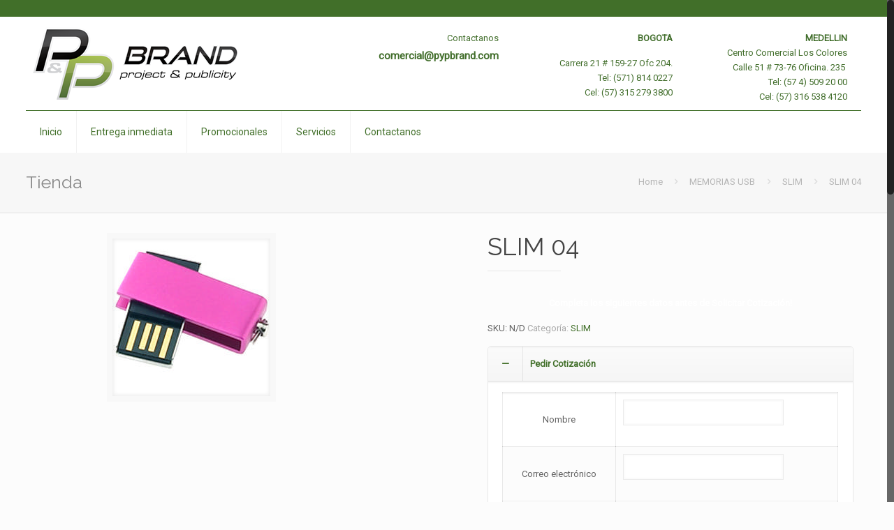

--- FILE ---
content_type: text/html; charset=UTF-8
request_url: https://pypbrand.com/producto/slim-04/
body_size: 21425
content:
<!DOCTYPE html>
<html class="no-js" lang="es">

<!-- head -->
<head>

<!-- meta -->
<meta charset="UTF-8" />
<meta name="viewport" content="width=device-width, initial-scale=1, maximum-scale=1" />
<meta name="description" content="Proyectos y Publicidad" />

<link rel="shortcut icon" href="https://pypbrand.com/nuevo/wp-content/uploads/2017/11/cropped-pyp-nuevo-logo-flat5-pk-2.fw_.png" />	

<!-- wp_head() -->
<title>SLIM 04 &#8211; PyP Brand &#8211; Colombia</title>
<!-- script | dynamic -->
<script id="mfn-dnmc-config-js">
//<![CDATA[
window.mfn_ajax = "https://pypbrand.com/wp-admin/admin-ajax.php";
window.mfn = {mobile_init:1240,nicescroll:40,parallax:"translate3d",responsive:1,retina_js:0};
window.mfn_prettyphoto = {disable:false,disableMobile:false,title:false,style:"pp_default",width:0,height:0};
window.mfn_sliders = {blog:0,clients:0,offer:0,portfolio:0,shop:0,slider:0,testimonials:0};
//]]>
</script>
<link rel='dns-prefetch' href='//fonts.googleapis.com' />
<link rel='dns-prefetch' href='//s.w.org' />
<link rel="alternate" type="application/rss+xml" title="PyP Brand - Colombia &raquo; Feed" href="https://pypbrand.com/feed/" />
<link rel="alternate" type="application/rss+xml" title="PyP Brand - Colombia &raquo; RSS de los comentarios" href="https://pypbrand.com/comments/feed/" />
<link rel="alternate" type="application/rss+xml" title="PyP Brand - Colombia &raquo; SLIM 04 RSS de los comentarios" href="https://pypbrand.com/producto/slim-04/feed/" />
		<script type="text/javascript">
			window._wpemojiSettings = {"baseUrl":"https:\/\/s.w.org\/images\/core\/emoji\/11\/72x72\/","ext":".png","svgUrl":"https:\/\/s.w.org\/images\/core\/emoji\/11\/svg\/","svgExt":".svg","source":{"concatemoji":"https:\/\/pypbrand.com\/wp-includes\/js\/wp-emoji-release.min.js?ver=4.9.26"}};
			!function(e,a,t){var n,r,o,i=a.createElement("canvas"),p=i.getContext&&i.getContext("2d");function s(e,t){var a=String.fromCharCode;p.clearRect(0,0,i.width,i.height),p.fillText(a.apply(this,e),0,0);e=i.toDataURL();return p.clearRect(0,0,i.width,i.height),p.fillText(a.apply(this,t),0,0),e===i.toDataURL()}function c(e){var t=a.createElement("script");t.src=e,t.defer=t.type="text/javascript",a.getElementsByTagName("head")[0].appendChild(t)}for(o=Array("flag","emoji"),t.supports={everything:!0,everythingExceptFlag:!0},r=0;r<o.length;r++)t.supports[o[r]]=function(e){if(!p||!p.fillText)return!1;switch(p.textBaseline="top",p.font="600 32px Arial",e){case"flag":return s([55356,56826,55356,56819],[55356,56826,8203,55356,56819])?!1:!s([55356,57332,56128,56423,56128,56418,56128,56421,56128,56430,56128,56423,56128,56447],[55356,57332,8203,56128,56423,8203,56128,56418,8203,56128,56421,8203,56128,56430,8203,56128,56423,8203,56128,56447]);case"emoji":return!s([55358,56760,9792,65039],[55358,56760,8203,9792,65039])}return!1}(o[r]),t.supports.everything=t.supports.everything&&t.supports[o[r]],"flag"!==o[r]&&(t.supports.everythingExceptFlag=t.supports.everythingExceptFlag&&t.supports[o[r]]);t.supports.everythingExceptFlag=t.supports.everythingExceptFlag&&!t.supports.flag,t.DOMReady=!1,t.readyCallback=function(){t.DOMReady=!0},t.supports.everything||(n=function(){t.readyCallback()},a.addEventListener?(a.addEventListener("DOMContentLoaded",n,!1),e.addEventListener("load",n,!1)):(e.attachEvent("onload",n),a.attachEvent("onreadystatechange",function(){"complete"===a.readyState&&t.readyCallback()})),(n=t.source||{}).concatemoji?c(n.concatemoji):n.wpemoji&&n.twemoji&&(c(n.twemoji),c(n.wpemoji)))}(window,document,window._wpemojiSettings);
		</script>
		<style type="text/css">
img.wp-smiley,
img.emoji {
	display: inline !important;
	border: none !important;
	box-shadow: none !important;
	height: 1em !important;
	width: 1em !important;
	margin: 0 .07em !important;
	vertical-align: -0.1em !important;
	background: none !important;
	padding: 0 !important;
}
</style>
<link rel='stylesheet' id='gglcptch-css'  href='https://pypbrand.com/wp-content/plugins/google-captcha/css/gglcptch.css?ver=1.36' type='text/css' media='all' />
<link rel='stylesheet' id='woocommerce-layout-css'  href='https://pypbrand.com/wp-content/plugins/woocommerce/assets/css/woocommerce-layout.css?ver=3.4.8' type='text/css' media='all' />
<link rel='stylesheet' id='woocommerce-smallscreen-css'  href='https://pypbrand.com/wp-content/plugins/woocommerce/assets/css/woocommerce-smallscreen.css?ver=3.4.8' type='text/css' media='only screen and (max-width: 768px)' />
<link rel='stylesheet' id='woocommerce-general-css'  href='https://pypbrand.com/wp-content/plugins/woocommerce/assets/css/woocommerce.css?ver=3.4.8' type='text/css' media='all' />
<style id='woocommerce-inline-inline-css' type='text/css'>
.woocommerce form .form-row .required { visibility: visible; }
</style>
<link rel='stylesheet' id='whatsapp-chat-style-css'  href='https://pypbrand.com/wp-content/plugins/wp-whatsapp-chat/css/style.css?ver=4.9.26' type='text/css' media='all' />
<link rel='stylesheet' id='style-css'  href='https://pypbrand.com/wp-content/themes/betheme/style.css?ver=16.5' type='text/css' media='all' />
<link rel='stylesheet' id='mfn-base-css'  href='https://pypbrand.com/wp-content/themes/betheme/css/base.css?ver=16.5' type='text/css' media='all' />
<link rel='stylesheet' id='mfn-layout-css'  href='https://pypbrand.com/wp-content/themes/betheme/css/layout.css?ver=16.5' type='text/css' media='all' />
<link rel='stylesheet' id='mfn-shortcodes-css'  href='https://pypbrand.com/wp-content/themes/betheme/css/shortcodes.css?ver=16.5' type='text/css' media='all' />
<link rel='stylesheet' id='mfn-animations-css'  href='https://pypbrand.com/wp-content/themes/betheme/assets/animations/animations.min.css?ver=16.5' type='text/css' media='all' />
<link rel='stylesheet' id='mfn-jquery-ui-css'  href='https://pypbrand.com/wp-content/themes/betheme/assets/ui/jquery.ui.all.css?ver=16.5' type='text/css' media='all' />
<link rel='stylesheet' id='mfn-prettyPhoto-css'  href='https://pypbrand.com/wp-content/themes/betheme/assets/prettyPhoto/prettyPhoto.css?ver=16.5' type='text/css' media='all' />
<link rel='stylesheet' id='mfn-jplayer-css'  href='https://pypbrand.com/wp-content/themes/betheme/assets/jplayer/css/jplayer.blue.monday.css?ver=16.5' type='text/css' media='all' />
<link rel='stylesheet' id='mfn-responsive-css'  href='https://pypbrand.com/wp-content/themes/betheme/css/responsive.css?ver=16.5' type='text/css' media='all' />
<link rel='stylesheet' id='Roboto-css'  href='https://fonts.googleapis.com/css?family=Roboto%3A1&#038;ver=4.9.26' type='text/css' media='all' />
<link rel='stylesheet' id='Raleway-css'  href='https://fonts.googleapis.com/css?family=Raleway%3A1&#038;ver=4.9.26' type='text/css' media='all' />
<link rel='stylesheet' id='bsf-Defaults-css'  href='https://pypbrand.com/wp-content/uploads/smile_fonts/Defaults/Defaults.css?ver=4.9.26' type='text/css' media='all' />
<link rel='stylesheet' id='bsf-Simple-Line-Icons-css'  href='https://pypbrand.com/wp-content/uploads/smile_fonts/Simple-Line-Icons/Simple-Line-Icons.css?ver=4.9.26' type='text/css' media='all' />
<link rel='stylesheet' id='mfn-woo-css'  href='https://pypbrand.com/wp-content/themes/betheme/css/woocommerce.css?ver=16.5' type='text/css' media='all' />
<script type='text/javascript' src='https://pypbrand.com/wp-includes/js/jquery/jquery.js?ver=1.12.4'></script>
<script type='text/javascript' src='https://pypbrand.com/wp-includes/js/jquery/jquery-migrate.min.js?ver=1.4.1'></script>
<script type='text/javascript'>
/* <![CDATA[ */
var wc_add_to_cart_params = {"ajax_url":"\/wp-admin\/admin-ajax.php","wc_ajax_url":"\/?wc-ajax=%%endpoint%%","i18n_view_cart":"Ver carrito","cart_url":"https:\/\/pypbrand.com\/cart\/","is_cart":"","cart_redirect_after_add":"no"};
/* ]]> */
</script>
<script type='text/javascript' src='https://pypbrand.com/wp-content/plugins/woocommerce/assets/js/frontend/add-to-cart.min.js?ver=3.4.8'></script>
<script type='text/javascript' src='https://pypbrand.com/wp-content/plugins/js_composer/assets/js/vendors/woocommerce-add-to-cart.js?ver=5.4.1'></script>
<link rel='https://api.w.org/' href='https://pypbrand.com/wp-json/' />
<link rel="EditURI" type="application/rsd+xml" title="RSD" href="https://pypbrand.com/xmlrpc.php?rsd" />
<link rel="wlwmanifest" type="application/wlwmanifest+xml" href="https://pypbrand.com/wp-includes/wlwmanifest.xml" /> 
<meta name="generator" content="WordPress 4.9.26" />
<meta name="generator" content="WooCommerce 3.4.8" />
<link rel="canonical" href="https://pypbrand.com/producto/slim-04/" />
<link rel='shortlink' href='https://pypbrand.com/?p=4639' />
<link rel="alternate" type="application/json+oembed" href="https://pypbrand.com/wp-json/oembed/1.0/embed?url=https%3A%2F%2Fpypbrand.com%2Fproducto%2Fslim-04%2F" />
<link rel="alternate" type="text/xml+oembed" href="https://pypbrand.com/wp-json/oembed/1.0/embed?url=https%3A%2F%2Fpypbrand.com%2Fproducto%2Fslim-04%2F&#038;format=xml" />
<!-- Google Tag Manager -->
<script>(function(w,d,s,l,i){w[l]=w[l]||[];w[l].push({'gtm.start':
new Date().getTime(),event:'gtm.js'});var f=d.getElementsByTagName(s)[0],
j=d.createElement(s),dl=l!='dataLayer'?'&l='+l:'';j.async=true;j.src=
'https://www.googletagmanager.com/gtm.js?id='+i+dl;f.parentNode.insertBefore(j,f);
})(window,document,'script','dataLayer','GTM-W7Q32QJ');</script>
<!-- End Google Tag Manager --><!-- style | dynamic -->
<style id="mfn-dnmc-style-css">
@media only screen and (min-width: 1240px) {body:not(.header-simple) #Top_bar #menu{display:block!important}.tr-menu #Top_bar #menu{background:none!important}#Top_bar .menu > li > ul.mfn-megamenu{width:984px}#Top_bar .menu > li > ul.mfn-megamenu > li{float:left}#Top_bar .menu > li > ul.mfn-megamenu > li.mfn-megamenu-cols-1{width:100%}#Top_bar .menu > li > ul.mfn-megamenu > li.mfn-megamenu-cols-2{width:50%}#Top_bar .menu > li > ul.mfn-megamenu > li.mfn-megamenu-cols-3{width:33.33%}#Top_bar .menu > li > ul.mfn-megamenu > li.mfn-megamenu-cols-4{width:25%}#Top_bar .menu > li > ul.mfn-megamenu > li.mfn-megamenu-cols-5{width:20%}#Top_bar .menu > li > ul.mfn-megamenu > li.mfn-megamenu-cols-6{width:16.66%}#Top_bar .menu > li > ul.mfn-megamenu > li > ul{display:block!important;position:inherit;left:auto;top:auto;border-width:0 1px 0 0}#Top_bar .menu > li > ul.mfn-megamenu > li:last-child > ul{border:0}#Top_bar .menu > li > ul.mfn-megamenu > li > ul li{width:auto}#Top_bar .menu > li > ul.mfn-megamenu a.mfn-megamenu-title{text-transform:uppercase;font-weight:400;background:none}#Top_bar .menu > li > ul.mfn-megamenu a .menu-arrow{display:none}.menuo-right #Top_bar .menu > li > ul.mfn-megamenu{left:auto;right:0}.menuo-right #Top_bar .menu > li > ul.mfn-megamenu-bg{box-sizing:border-box}#Top_bar .menu > li > ul.mfn-megamenu-bg{padding:20px 166px 20px 20px;background-repeat:no-repeat;background-position:right bottom}.rtl #Top_bar .menu > li > ul.mfn-megamenu-bg{padding-left:166px;padding-right:20px;background-position:left bottom}#Top_bar .menu > li > ul.mfn-megamenu-bg > li{background:none}#Top_bar .menu > li > ul.mfn-megamenu-bg > li a{border:none}#Top_bar .menu > li > ul.mfn-megamenu-bg > li > ul{background:none!important;-webkit-box-shadow:0 0 0 0;-moz-box-shadow:0 0 0 0;box-shadow:0 0 0 0}.mm-vertical #Top_bar .container{position:relative;}.mm-vertical #Top_bar .top_bar_left{position:static;}.mm-vertical #Top_bar .menu > li ul{box-shadow:0 0 0 0 transparent!important;background-image:none;}.mm-vertical #Top_bar .menu > li > ul.mfn-megamenu{width:98%!important;margin:0 1%;padding:20px 0;}.mm-vertical.header-plain #Top_bar .menu > li > ul.mfn-megamenu{width:100%!important;margin:0;}.mm-vertical #Top_bar .menu > li > ul.mfn-megamenu > li{display:table-cell;float:none!important;width:10%;padding:0 15px;border-right:1px solid rgba(0, 0, 0, 0.05);}.mm-vertical #Top_bar .menu > li > ul.mfn-megamenu > li:last-child{border-right-width:0}.mm-vertical #Top_bar .menu > li > ul.mfn-megamenu > li.hide-border{border-right-width:0}.mm-vertical #Top_bar .menu > li > ul.mfn-megamenu > li a{border-bottom-width:0;padding:9px 15px;line-height:120%;}.mm-vertical #Top_bar .menu > li > ul.mfn-megamenu a.mfn-megamenu-title{font-weight:700;}.rtl .mm-vertical #Top_bar .menu > li > ul.mfn-megamenu > li:first-child{border-right-width:0}.rtl .mm-vertical #Top_bar .menu > li > ul.mfn-megamenu > li:last-child{border-right-width:1px}#Header_creative #Top_bar .menu > li > ul.mfn-megamenu{width:980px!important;margin:0;}.header-plain:not(.menuo-right) #Header .top_bar_left{width:auto!important}.header-stack.header-center #Top_bar #menu{display:inline-block!important}.header-simple #Top_bar #menu{display:none;height:auto;width:300px;bottom:auto;top:100%;right:1px;position:absolute;margin:0}.header-simple #Header a.responsive-menu-toggle{display:block;right:10px}.header-simple #Top_bar #menu > ul{width:100%;float:left}.header-simple #Top_bar #menu ul li{width:100%;padding-bottom:0;border-right:0;position:relative}.header-simple #Top_bar #menu ul li a{padding:0 20px;margin:0;display:block;height:auto;line-height:normal;border:none}.header-simple #Top_bar #menu ul li a:after{display:none}.header-simple #Top_bar #menu ul li a span{border:none;line-height:44px;display:inline;padding:0}.header-simple #Top_bar #menu ul li.submenu .menu-toggle{display:block;position:absolute;right:0;top:0;width:44px;height:44px;line-height:44px;font-size:30px;font-weight:300;text-align:center;cursor:pointer;color:#444;opacity:0.33;}.header-simple #Top_bar #menu ul li.submenu .menu-toggle:after{content:"+"}.header-simple #Top_bar #menu ul li.hover > .menu-toggle:after{content:"-"}.header-simple #Top_bar #menu ul li.hover a{border-bottom:0}.header-simple #Top_bar #menu ul.mfn-megamenu li .menu-toggle{display:none}.header-simple #Top_bar #menu ul li ul{position:relative!important;left:0!important;top:0;padding:0;margin:0!important;width:auto!important;background-image:none}.header-simple #Top_bar #menu ul li ul li{width:100%!important;display:block;padding:0;}.header-simple #Top_bar #menu ul li ul li a{padding:0 20px 0 30px}.header-simple #Top_bar #menu ul li ul li a .menu-arrow{display:none}.header-simple #Top_bar #menu ul li ul li a span{padding:0}.header-simple #Top_bar #menu ul li ul li a span:after{display:none!important}.header-simple #Top_bar .menu > li > ul.mfn-megamenu a.mfn-megamenu-title{text-transform:uppercase;font-weight:400}.header-simple #Top_bar .menu > li > ul.mfn-megamenu > li > ul{display:block!important;position:inherit;left:auto;top:auto}.header-simple #Top_bar #menu ul li ul li ul{border-left:0!important;padding:0;top:0}.header-simple #Top_bar #menu ul li ul li ul li a{padding:0 20px 0 40px}.rtl.header-simple #Top_bar #menu{left:1px;right:auto}.rtl.header-simple #Top_bar a.responsive-menu-toggle{left:10px;right:auto}.rtl.header-simple #Top_bar #menu ul li.submenu .menu-toggle{left:0;right:auto}.rtl.header-simple #Top_bar #menu ul li ul{left:auto!important;right:0!important}.rtl.header-simple #Top_bar #menu ul li ul li a{padding:0 30px 0 20px}.rtl.header-simple #Top_bar #menu ul li ul li ul li a{padding:0 40px 0 20px}.menu-highlight #Top_bar .menu > li{margin:0 2px}.menu-highlight:not(.header-creative) #Top_bar .menu > li > a{margin:20px 0;padding:0;-webkit-border-radius:5px;border-radius:5px}.menu-highlight #Top_bar .menu > li > a:after{display:none}.menu-highlight #Top_bar .menu > li > a span:not(.description){line-height:50px}.menu-highlight #Top_bar .menu > li > a span.description{display:none}.menu-highlight.header-stack #Top_bar .menu > li > a{margin:10px 0!important}.menu-highlight.header-stack #Top_bar .menu > li > a span:not(.description){line-height:40px}.menu-highlight.header-transparent #Top_bar .menu > li > a{margin:5px 0}.menu-highlight.header-simple #Top_bar #menu ul li,.menu-highlight.header-creative #Top_bar #menu ul li{margin:0}.menu-highlight.header-simple #Top_bar #menu ul li > a,.menu-highlight.header-creative #Top_bar #menu ul li > a{-webkit-border-radius:0;border-radius:0}.menu-highlight:not(.header-fixed):not(.header-simple) #Top_bar.is-sticky .menu > li > a{margin:10px 0!important;padding:5px 0!important}.menu-highlight:not(.header-fixed):not(.header-simple) #Top_bar.is-sticky .menu > li > a span{line-height:30px!important}.header-modern.menu-highlight.menuo-right .menu_wrapper{margin-right:20px}.menu-line-below #Top_bar .menu > li > a:after{top:auto;bottom:-4px}.menu-line-below #Top_bar.is-sticky .menu > li > a:after{top:auto;bottom:-4px}.menu-line-below-80 #Top_bar:not(.is-sticky) .menu > li > a:after{height:4px;left:10%;top:50%;margin-top:20px;width:80%}.menu-line-below-80-1 #Top_bar:not(.is-sticky) .menu > li > a:after{height:1px;left:10%;top:50%;margin-top:20px;width:80%}.menu-link-color #Top_bar .menu > li > a:after{display:none!important}.menu-arrow-top #Top_bar .menu > li > a:after{background:none repeat scroll 0 0 rgba(0,0,0,0)!important;border-color:#ccc transparent transparent;border-style:solid;border-width:7px 7px 0;display:block;height:0;left:50%;margin-left:-7px;top:0!important;width:0}.menu-arrow-top.header-transparent #Top_bar .menu > li > a:after,.menu-arrow-top.header-plain #Top_bar .menu > li > a:after{display:none}.menu-arrow-top #Top_bar.is-sticky .menu > li > a:after{top:0!important}.menu-arrow-bottom #Top_bar .menu > li > a:after{background:none!important;border-color:transparent transparent #ccc;border-style:solid;border-width:0 7px 7px;display:block;height:0;left:50%;margin-left:-7px;top:auto;bottom:0;width:0}.menu-arrow-bottom.header-transparent #Top_bar .menu > li > a:after,.menu-arrow-bottom.header-plain #Top_bar .menu > li > a:after{display:none}.menu-arrow-bottom #Top_bar.is-sticky .menu > li > a:after{top:auto;bottom:0}.menuo-no-borders #Top_bar .menu > li > a span:not(.description){border-right-width:0}.menuo-no-borders #Header_creative #Top_bar .menu > li > a span{border-bottom-width:0}.menuo-right #Top_bar .menu_wrapper{float:right}.menuo-right.header-stack:not(.header-center) #Top_bar .menu_wrapper{margin-right:150px}body.header-creative{padding-left:50px}body.header-creative.header-open{padding-left:250px}body.error404,body.under-construction,body.template-blank{padding-left:0!important}.header-creative.footer-fixed #Footer,.header-creative.footer-sliding #Footer,.header-creative.footer-stick #Footer.is-sticky{box-sizing:border-box;padding-left:50px;}.header-open.footer-fixed #Footer,.header-open.footer-sliding #Footer,.header-creative.footer-stick #Footer.is-sticky{padding-left:250px;}.header-rtl.header-creative.footer-fixed #Footer,.header-rtl.header-creative.footer-sliding #Footer,.header-rtl.header-creative.footer-stick #Footer.is-sticky{padding-left:0;padding-right:50px;}.header-rtl.header-open.footer-fixed #Footer,.header-rtl.header-open.footer-sliding #Footer,.header-rtl.header-creative.footer-stick #Footer.is-sticky{padding-right:250px;}#Header_creative{background:#fff;position:fixed;width:250px;height:100%;left:-200px;top:0;z-index:9002;-webkit-box-shadow:2px 0 4px 2px rgba(0,0,0,.15);box-shadow:2px 0 4px 2px rgba(0,0,0,.15)}#Header_creative .container{width:100%}#Header_creative .creative-wrapper{display:none}#Header_creative a.creative-menu-toggle{display:block;width:34px;height:34px;line-height:34px;font-size:22px;text-align:center;position:absolute;top:10px;right:8px;border-radius:3px}.admin-bar #Header_creative a.creative-menu-toggle{top:42px}#Header_creative #Top_bar{position:static;width:100%}#Header_creative #Top_bar .top_bar_left{width:100%!important;float:none}#Header_creative #Top_bar .top_bar_right{width:100%!important;float:none;height:auto;margin-bottom:35px;text-align:center;padding:0 20px;top:0;-webkit-box-sizing:border-box;-moz-box-sizing:border-box;box-sizing:border-box}#Header_creative #Top_bar .top_bar_right:before{display:none}#Header_creative #Top_bar .top_bar_right_wrapper{top:0}#Header_creative #Top_bar .logo{float:none;text-align:center;margin:15px 0}#Header_creative #Top_bar .menu_wrapper{float:none;margin:0 0 30px}#Header_creative #Top_bar .menu > li{width:100%;float:none;position:relative}#Header_creative #Top_bar .menu > li > a{padding:0;text-align:center}#Header_creative #Top_bar .menu > li > a:after{display:none}#Header_creative #Top_bar .menu > li > a span{border-right:0;border-bottom-width:1px;line-height:38px}#Header_creative #Top_bar .menu li ul{left:100%;right:auto;top:0;box-shadow:2px 2px 2px 0 rgba(0,0,0,0.03);-webkit-box-shadow:2px 2px 2px 0 rgba(0,0,0,0.03)}#Header_creative #Top_bar .menu > li > ul.mfn-megamenu{width:700px!important;}#Header_creative #Top_bar .menu > li > ul.mfn-megamenu > li > ul{left:0}#Header_creative #Top_bar .menu li ul li a{padding-top:9px;padding-bottom:8px}#Header_creative #Top_bar .menu li ul li ul{top:0!important}#Header_creative #Top_bar .menu > li > a span.description{display:block;font-size:13px;line-height:28px!important;clear:both}#Header_creative #Top_bar .search_wrapper{left:100%;top:auto;bottom:0}#Header_creative #Top_bar a#header_cart{display:inline-block;float:none;top:3px}#Header_creative #Top_bar a#search_button{display:inline-block;float:none;top:3px}#Header_creative #Top_bar .wpml-languages{display:inline-block;float:none;top:0}#Header_creative #Top_bar .wpml-languages.enabled:hover a.active{padding-bottom:9px}#Header_creative #Top_bar a.button.action_button{display:inline-block;float:none;top:16px;margin:0}#Header_creative #Top_bar .banner_wrapper{display:block;text-align:center}#Header_creative #Top_bar .banner_wrapper img{max-width:100%;height:auto;display:inline-block}#Header_creative #Action_bar{position:absolute;bottom:0;top:auto;clear:both;padding:0 20px;-webkit-box-sizing:border-box;-moz-box-sizing:border-box;box-sizing:border-box}#Header_creative #Action_bar .social{float:none;text-align:center;padding:5px 0 15px}#Header_creative #Action_bar .social li{margin-bottom:2px}#Header_creative .social li a{color:rgba(0,0,0,.5)}#Header_creative .social li a:hover{color:#000}#Header_creative .creative-social{position:absolute;bottom:10px;right:0;width:50px}#Header_creative .creative-social li{display:block;float:none;width:100%;text-align:center;margin-bottom:5px}.header-creative .fixed-nav.fixed-nav-prev{margin-left:50px}.header-creative.header-open .fixed-nav.fixed-nav-prev{margin-left:250px}.menuo-last #Header_creative #Top_bar .menu li.last ul{top:auto;bottom:0}.header-open #Header_creative{left:0}.header-open #Header_creative .creative-wrapper{display:block}.header-open #Header_creative .creative-menu-toggle,.header-open #Header_creative .creative-social{display:none}body.header-rtl.header-creative{padding-left:0;padding-right:50px}.header-rtl #Header_creative{left:auto;right:-200px}.header-rtl.nice-scroll #Header_creative{margin-right:10px}.header-rtl #Header_creative a.creative-menu-toggle{left:8px;right:auto}.header-rtl #Header_creative .creative-social{left:0;right:auto}.header-rtl #Footer #back_to_top.sticky{right:125px}.header-rtl #popup_contact{right:70px}.header-rtl #Header_creative #Top_bar .menu li ul{left:auto;right:100%}.header-rtl #Header_creative #Top_bar .search_wrapper{left:auto;right:100%;}.header-rtl .fixed-nav.fixed-nav-prev{margin-left:0!important}.header-rtl .fixed-nav.fixed-nav-next{margin-right:50px}body.header-rtl.header-creative.header-open{padding-left:0;padding-right:250px!important}.header-rtl.header-open #Header_creative{left:auto;right:0}.header-rtl.header-open #Footer #back_to_top.sticky{right:325px}.header-rtl.header-open #popup_contact{right:270px}.header-rtl.header-open .fixed-nav.fixed-nav-next{margin-right:250px}.header-creative .vc_row[data-vc-full-width]{padding-left:50px}.header-creative.header-open .vc_row[data-vc-full-width]{padding-left:250px}.header-open .vc_parallax .vc_parallax-inner { left:auto; width: calc(100% - 250px); }.header-open.header-rtl .vc_parallax .vc_parallax-inner { left:0; right:auto; }#Header_creative.scroll{height:100%;overflow-y:auto}#Header_creative.scroll:not(.dropdown) .menu li ul{display:none!important}#Header_creative.scroll #Action_bar{position:static}#Header_creative.dropdown{outline:none}#Header_creative.dropdown #Top_bar .menu_wrapper{float:left}#Header_creative.dropdown #Top_bar #menu ul li{position:relative;float:left}#Header_creative.dropdown #Top_bar #menu ul li a:after{display:none}#Header_creative.dropdown #Top_bar #menu ul li a span{line-height:38px;padding:0}#Header_creative.dropdown #Top_bar #menu ul li.submenu .menu-toggle{display:block;position:absolute;right:0;top:0;width:38px;height:38px;line-height:38px;font-size:26px;font-weight:300;text-align:center;cursor:pointer;color:#444;opacity:0.33;}#Header_creative.dropdown #Top_bar #menu ul li.submenu .menu-toggle:after{content:"+"}#Header_creative.dropdown #Top_bar #menu ul li.hover > .menu-toggle:after{content:"-"}#Header_creative.dropdown #Top_bar #menu ul li.hover a{border-bottom:0}#Header_creative.dropdown #Top_bar #menu ul.mfn-megamenu li .menu-toggle{display:none}#Header_creative.dropdown #Top_bar #menu ul li ul{position:relative!important;left:0!important;top:0;padding:0;margin-left:0!important;width:auto!important;background-image:none}#Header_creative.dropdown #Top_bar #menu ul li ul li{width:100%!important}#Header_creative.dropdown #Top_bar #menu ul li ul li a{padding:0 10px;text-align:center}#Header_creative.dropdown #Top_bar #menu ul li ul li a .menu-arrow{display:none}#Header_creative.dropdown #Top_bar #menu ul li ul li a span{padding:0}#Header_creative.dropdown #Top_bar #menu ul li ul li a span:after{display:none!important}#Header_creative.dropdown #Top_bar .menu > li > ul.mfn-megamenu a.mfn-megamenu-title{text-transform:uppercase;font-weight:400}#Header_creative.dropdown #Top_bar .menu > li > ul.mfn-megamenu > li > ul{display:block!important;position:inherit;left:auto;top:auto}#Header_creative.dropdown #Top_bar #menu ul li ul li ul{border-left:0!important;padding:0;top:0}}@media only screen and (min-width: 1240px) {#Top_bar.is-sticky{position:fixed!important;width:100%;left:0;top:-60px;height:60px;z-index:701;background:#fff;opacity:.97;filter:alpha(opacity = 97);-webkit-box-shadow:0 2px 5px 0 rgba(0,0,0,0.1);-moz-box-shadow:0 2px 5px 0 rgba(0,0,0,0.1);box-shadow:0 2px 5px 0 rgba(0,0,0,0.1)}.layout-boxed.header-boxed #Top_bar.is-sticky{max-width:1240px;left:50%;-webkit-transform:translateX(-50%);transform:translateX(-50%)}.layout-boxed.header-boxed.nice-scroll #Top_bar.is-sticky{margin-left:-5px}#Top_bar.is-sticky .top_bar_left,#Top_bar.is-sticky .top_bar_right,#Top_bar.is-sticky .top_bar_right:before{background:none}#Top_bar.is-sticky .top_bar_right{top:-4px;height:auto;}#Top_bar.is-sticky .top_bar_right_wrapper{top:15px}.header-plain #Top_bar.is-sticky .top_bar_right_wrapper{top:0}#Top_bar.is-sticky .logo{width:auto;margin:0 30px 0 20px;padding:0}#Top_bar.is-sticky #logo{padding:5px 0!important;height:50px!important;line-height:50px!important}#Top_bar.is-sticky #logo img:not(.svg){max-height:35px;width:auto!important}#Top_bar.is-sticky #logo img.logo-main{display:none}#Top_bar.is-sticky #logo img.logo-sticky{display:inline}#Top_bar.is-sticky .menu_wrapper{clear:none}#Top_bar.is-sticky .menu_wrapper .menu > li > a{padding:15px 0}#Top_bar.is-sticky .menu > li > a,#Top_bar.is-sticky .menu > li > a span{line-height:30px}#Top_bar.is-sticky .menu > li > a:after{top:auto;bottom:-4px}#Top_bar.is-sticky .menu > li > a span.description{display:none}#Top_bar.is-sticky .secondary_menu_wrapper,#Top_bar.is-sticky .banner_wrapper{display:none}.header-overlay #Top_bar.is-sticky{display:none}.sticky-dark #Top_bar.is-sticky{background:rgba(0,0,0,.8)}.sticky-dark #Top_bar.is-sticky #menu{background:rgba(0,0,0,.8)}.sticky-dark #Top_bar.is-sticky .menu > li > a{color:#fff}.sticky-dark #Top_bar.is-sticky .top_bar_right a{color:rgba(255,255,255,.5)}.sticky-dark #Top_bar.is-sticky .wpml-languages a.active,.sticky-dark #Top_bar.is-sticky .wpml-languages ul.wpml-lang-dropdown{background:rgba(0,0,0,0.3);border-color:rgba(0,0,0,0.1)}}@media only screen and (max-width: 1239px){.header_placeholder{height:0!important}#Top_bar #menu{display:none;height:auto;width:300px;bottom:auto;top:100%;right:1px;position:absolute;margin:0}#Top_bar a.responsive-menu-toggle{display:block}#Top_bar #menu > ul{width:100%;float:left}#Top_bar #menu ul li{width:100%;padding-bottom:0;border-right:0;position:relative}#Top_bar #menu ul li a{padding:0 25px;margin:0;display:block;height:auto;line-height:normal;border:none}#Top_bar #menu ul li a:after{display:none}#Top_bar #menu ul li a span{border:none;line-height:44px;display:inline;padding:0}#Top_bar #menu ul li a span.description{margin:0 0 0 5px}#Top_bar #menu ul li.submenu .menu-toggle{display:block;position:absolute;right:15px;top:0;width:44px;height:44px;line-height:44px;font-size:30px;font-weight:300;text-align:center;cursor:pointer;color:#444;opacity:0.33;}#Top_bar #menu ul li.submenu .menu-toggle:after{content:"+"}#Top_bar #menu ul li.hover > .menu-toggle:after{content:"-"}#Top_bar #menu ul li.hover a{border-bottom:0}#Top_bar #menu ul li a span:after{display:none!important}#Top_bar #menu ul.mfn-megamenu li .menu-toggle{display:none}#Top_bar #menu ul li ul{position:relative!important;left:0!important;top:0;padding:0;margin-left:0!important;width:auto!important;background-image:none!important;box-shadow:0 0 0 0 transparent!important;-webkit-box-shadow:0 0 0 0 transparent!important}#Top_bar #menu ul li ul li{width:100%!important}#Top_bar #menu ul li ul li a{padding:0 20px 0 35px}#Top_bar #menu ul li ul li a .menu-arrow{display:none}#Top_bar #menu ul li ul li a span{padding:0}#Top_bar #menu ul li ul li a span:after{display:none!important}#Top_bar .menu > li > ul.mfn-megamenu a.mfn-megamenu-title{text-transform:uppercase;font-weight:400}#Top_bar .menu > li > ul.mfn-megamenu > li > ul{display:block!important;position:inherit;left:auto;top:auto}#Top_bar #menu ul li ul li ul{border-left:0!important;padding:0;top:0}#Top_bar #menu ul li ul li ul li a{padding:0 20px 0 45px}.rtl #Top_bar #menu{left:1px;right:auto}.rtl #Top_bar a.responsive-menu-toggle{left:20px;right:auto}.rtl #Top_bar #menu ul li.submenu .menu-toggle{left:15px;right:auto;border-left:none;border-right:1px solid #eee}.rtl #Top_bar #menu ul li ul{left:auto!important;right:0!important}.rtl #Top_bar #menu ul li ul li a{padding:0 30px 0 20px}.rtl #Top_bar #menu ul li ul li ul li a{padding:0 40px 0 20px}.header-stack .menu_wrapper a.responsive-menu-toggle{position:static!important;margin:11px 0!important}.header-stack .menu_wrapper #menu{left:0;right:auto}.rtl.header-stack #Top_bar #menu{left:auto;right:0}.admin-bar #Header_creative{top:32px}.header-creative.layout-boxed{padding-top:85px}.header-creative.layout-full-width #Wrapper{padding-top:60px}#Header_creative{position:fixed;width:100%;left:0!important;top:0;z-index:1001}#Header_creative .creative-wrapper{display:block!important;opacity:1!important;filter:alpha(opacity=100)!important}#Header_creative .creative-menu-toggle,#Header_creative .creative-social{display:none!important;opacity:1!important;filter:alpha(opacity=100)!important}#Header_creative #Top_bar{position:static;width:100%}#Header_creative #Top_bar #logo{height:50px;line-height:50px;padding:5px 0}#Header_creative #Top_bar #logo img{max-height:40px}#Header_creative #logo img.logo-main{display:none}#Header_creative #logo img.logo-sticky{display:inline-block}.logo-no-sticky-padding #Header_creative #Top_bar #logo{height:60px;line-height:60px;padding:0}.logo-no-sticky-padding #Header_creative #Top_bar #logo img{max-height:60px}#Header_creative #Top_bar #header_cart{top:21px}#Header_creative #Top_bar #search_button{top:20px}#Header_creative #Top_bar .wpml-languages{top:11px}#Header_creative #Top_bar .action_button{top:9px}#Header_creative #Top_bar .top_bar_right{height:60px;top:0}#Header_creative #Top_bar .top_bar_right:before{display:none}#Header_creative #Top_bar .top_bar_right_wrapper{top:0}#Header_creative #Action_bar{display:none}#Header_creative.scroll{overflow:visible!important}}#Header_wrapper, #Intro {background-color: #000119;}#Subheader {background-color: rgba(247, 247, 247, 1);}.header-classic #Action_bar, .header-fixed #Action_bar, .header-plain #Action_bar, .header-split #Action_bar, .header-stack #Action_bar {background-color: #416F29;}#Sliding-top {background-color: #545454;}#Sliding-top a.sliding-top-control {border-right-color: #545454;}#Sliding-top.st-center a.sliding-top-control,#Sliding-top.st-left a.sliding-top-control {border-top-color: #545454;}#Footer {background-color: #545454;}body, ul.timeline_items, .icon_box a .desc, .icon_box a:hover .desc, .feature_list ul li a, .list_item a, .list_item a:hover,.widget_recent_entries ul li a, .flat_box a, .flat_box a:hover, .story_box .desc, .content_slider.carouselul li a .title,.content_slider.flat.description ul li .desc, .content_slider.flat.description ul li a .desc, .post-nav.minimal a i {color: #626262;}.post-nav.minimal a svg {fill: #626262;}.themecolor, .opening_hours .opening_hours_wrapper li span, .fancy_heading_icon .icon_top,.fancy_heading_arrows .icon-right-dir, .fancy_heading_arrows .icon-left-dir, .fancy_heading_line .title,.button-love a.mfn-love, .format-link .post-title .icon-link, .pager-single > span, .pager-single a:hover,.widget_meta ul, .widget_pages ul, .widget_rss ul, .widget_mfn_recent_comments ul li:after, .widget_archive ul, .widget_recent_comments ul li:after, .widget_nav_menu ul, .woocommerce ul.products li.product .price, .shop_slider .shop_slider_ul li .item_wrapper .price, .woocommerce-page ul.products li.product .price, .widget_price_filter .price_label .from, .widget_price_filter .price_label .to,.woocommerce ul.product_list_widget li .quantity .amount, .woocommerce .product div.entry-summary .price, .woocommerce .star-rating span,#Error_404 .error_pic i, .style-simple #Filters .filters_wrapper ul li a:hover, .style-simple #Filters .filters_wrapper ul li.current-cat a,.style-simple .quick_fact .title {color: #416F29;}.themebg,#comments .commentlist > li .reply a.comment-reply-link,div.jp-interface,#Filters .filters_wrapper ul li a:hover,#Filters .filters_wrapper ul li.current-cat a,.fixed-nav .arrow,.offer_thumb .slider_pagination a:before,.offer_thumb .slider_pagination a.selected:after,.pager .pages a:hover,.pager .pages a.active,.pager .pages span.page-numbers.current,.pager-single span:after,.portfolio_group.exposure .portfolio-item .desc-inner .line,.Recent_posts ul li .desc:after,.Recent_posts ul li .photo .c,.slider_pagination a.selected,.slider_pagination .slick-active a,.slider_pagination a.selected:after,.slider_pagination .slick-active a:after,.testimonials_slider .slider_images,.testimonials_slider .slider_images a:after,.testimonials_slider .slider_images:before,#Top_bar a#header_cart span,.widget_categories ul,.widget_mfn_menu ul li a:hover,.widget_mfn_menu ul li.current-menu-item:not(.current-menu-ancestor) > a,.widget_mfn_menu ul li.current_page_item:not(.current_page_ancestor) > a,.widget_product_categories ul,.widget_recent_entries ul li:after,.woocommerce-account table.my_account_orders .order-number a,.woocommerce-MyAccount-navigation ul li.is-active a, .style-simple .accordion .question:after,.style-simple .faq .question:after,.style-simple .icon_box .desc_wrapper .title:before,.style-simple #Filters .filters_wrapper ul li a:after,.style-simple .article_box .desc_wrapper p:after,.style-simple .sliding_box .desc_wrapper:after,.style-simple .trailer_box:hover .desc,.tp-bullets.simplebullets.round .bullet.selected,.tp-bullets.simplebullets.round .bullet.selected:after,.tparrows.default,.tp-bullets.tp-thumbs .bullet.selected:after{background-color: #416F29;}.Latest_news ul li .photo, .style-simple .opening_hours .opening_hours_wrapper li label,.style-simple .timeline_items li:hover h3, .style-simple .timeline_items li:nth-child(even):hover h3, .style-simple .timeline_items li:hover .desc, .style-simple .timeline_items li:nth-child(even):hover,.style-simple .offer_thumb .slider_pagination a.selected {border-color: #416F29;}a {color: #416F29;}a:hover {color: #416F29;}*::-moz-selection {background-color: #416F29;}*::selection {background-color: #416F29;}.blockquote p.author span, .counter .desc_wrapper .title, .article_box .desc_wrapper p, .team .desc_wrapper p.subtitle, .pricing-box .plan-header p.subtitle, .pricing-box .plan-header .price sup.period, .chart_box p, .fancy_heading .inside,.fancy_heading_line .slogan, .post-meta, .post-meta a, .post-footer, .post-footer a span.label, .pager .pages a, .button-love a .label,.pager-single a, #comments .commentlist > li .comment-author .says, .fixed-nav .desc .date, .filters_buttons li.label, .Recent_posts ul li a .desc .date,.widget_recent_entries ul li .post-date, .tp_recent_tweets .twitter_time, .widget_price_filter .price_label, .shop-filters .woocommerce-result-count,.woocommerce ul.product_list_widget li .quantity, .widget_shopping_cart ul.product_list_widget li dl, .product_meta .posted_in,.woocommerce .shop_table .product-name .variation > dd, .shipping-calculator-button:after,.shop_slider .shop_slider_ul li .item_wrapper .price del,.testimonials_slider .testimonials_slider_ul li .author span, .testimonials_slider .testimonials_slider_ul li .author span a, .Latest_news ul li .desc_footer {color: #a8a8a8;}h1, h1 a, h1 a:hover, .text-logo #logo { color: #444444; }h2, h2 a, h2 a:hover { color: #444444; }h3, h3 a, h3 a:hover { color: #444444; }h4, h4 a, h4 a:hover, .style-simple .sliding_box .desc_wrapper h4 { color: #444444; }h5, h5 a, h5 a:hover { color: #444444; }h6, h6 a, h6 a:hover, a.content_link .title { color: #444444; }.dropcap, .highlight:not(.highlight_image) {background-color: #416F29;}a.button, a.tp-button {background-color: #f7f7f7;color: #747474;}.button-stroke a.button, .button-stroke a.button .button_icon i, .button-stroke a.tp-button {border-color: #f7f7f7;color: #747474;}.button-stroke a:hover.button, .button-stroke a:hover.tp-button {background-color: #f7f7f7 !important;color: #fff;}a.button_theme, a.tp-button.button_theme,button, input[type="submit"], input[type="reset"], input[type="button"] {background-color: #416F29;color: #fff;}.button-stroke a.button.button_theme:not(.action_button), .button-stroke a.button.button_theme:not(.action_button),.button-stroke a.button.button_theme .button_icon i, .button-stroke a.tp-button.button_theme,.button-stroke button, .button-stroke input[type="submit"], .button-stroke input[type="reset"], .button-stroke input[type="button"] {border-color: #416F29;color: #416F29 !important;}.button-stroke a.button.button_theme:hover, .button-stroke a.tp-button.button_theme:hover,.button-stroke button:hover, .button-stroke input[type="submit"]:hover, .button-stroke input[type="reset"]:hover, .button-stroke input[type="button"]:hover {background-color: #416F29 !important;color: #fff !important;}a.mfn-link { color: #656B6F; }a.mfn-link-2 span, a:hover.mfn-link-2 span:before, a.hover.mfn-link-2 span:before, a.mfn-link-5 span, a.mfn-link-8:after, a.mfn-link-8:before { background: #416F29; }a:hover.mfn-link { color: #416F29;}a.mfn-link-2 span:before, a:hover.mfn-link-4:before, a:hover.mfn-link-4:after, a.hover.mfn-link-4:before, a.hover.mfn-link-4:after, a.mfn-link-5:before, a.mfn-link-7:after, a.mfn-link-7:before { background: #416F29; }a.mfn-link-6:before {border-bottom-color: #416F29;}.woocommerce a.button, .woocommerce .quantity input.plus, .woocommerce .quantity input.minus {background-color: #f7f7f7 !important;color: #747474 !important;}.woocommerce a.button_theme, .woocommerce a.checkout-button, .woocommerce button.button,.woocommerce .button.add_to_cart_button, .woocommerce .button.product_type_external,.woocommerce input[type="submit"], .woocommerce input[type="reset"], .woocommerce input[type="button"],.button-stroke .woocommerce a.checkout-button {background-color: #416F29 !important;color: #fff !important;}.column_column ul, .column_column ol, .the_content_wrapper ul, .the_content_wrapper ol {color: #737E86;}.hr_color, .hr_color hr, .hr_dots span {color: #416F29;background: #416F29;}.hr_zigzag i {color: #416F29;} .highlight-left:after,.highlight-right:after {background: #416F29;}@media only screen and (max-width: 767px) {.highlight-left .wrap:first-child,.highlight-right .wrap:last-child {background: #416F29;}}#Header .top_bar_left, .header-classic #Top_bar, .header-plain #Top_bar, .header-stack #Top_bar, .header-split #Top_bar,.header-fixed #Top_bar, .header-below #Top_bar, #Header_creative, #Top_bar #menu, .sticky-tb-color #Top_bar.is-sticky {background-color: #ffffff;}#Top_bar .wpml-languages a.active, #Top_bar .wpml-languages ul.wpml-lang-dropdown {background-color: #ffffff;}#Top_bar .top_bar_right:before {background-color: #e3e3e3;}#Header .top_bar_right {background-color: #f5f5f5;}#Top_bar .top_bar_right a:not(.action_button) { color: #333333;}#Top_bar .menu > li > a,#Top_bar #menu ul li.submenu .menu-toggle { color: #416F29;}#Top_bar .menu > li.current-menu-item > a,#Top_bar .menu > li.current_page_item > a,#Top_bar .menu > li.current-menu-parent > a,#Top_bar .menu > li.current-page-parent > a,#Top_bar .menu > li.current-menu-ancestor > a,#Top_bar .menu > li.current-page-ancestor > a,#Top_bar .menu > li.current_page_ancestor > a,#Top_bar .menu > li.hover > a { color: #263d1a; }#Top_bar .menu > li a:after { background: #263d1a; }.menuo-arrows #Top_bar .menu > li.submenu > a > span:not(.description)::after { border-top-color: #416F29;}#Top_bar .menu > li.current-menu-item.submenu > a > span:not(.description)::after,#Top_bar .menu > li.current_page_item.submenu > a > span:not(.description)::after,#Top_bar .menu > li.current-menu-parent.submenu > a > span:not(.description)::after,#Top_bar .menu > li.current-page-parent.submenu > a > span:not(.description)::after,#Top_bar .menu > li.current-menu-ancestor.submenu > a > span:not(.description)::after,#Top_bar .menu > li.current-page-ancestor.submenu > a > span:not(.description)::after,#Top_bar .menu > li.current_page_ancestor.submenu > a > span:not(.description)::after,#Top_bar .menu > li.hover.submenu > a > span:not(.description)::after { border-top-color: #263d1a; }.menu-highlight #Top_bar #menu > ul > li.current-menu-item > a,.menu-highlight #Top_bar #menu > ul > li.current_page_item > a,.menu-highlight #Top_bar #menu > ul > li.current-menu-parent > a,.menu-highlight #Top_bar #menu > ul > li.current-page-parent > a,.menu-highlight #Top_bar #menu > ul > li.current-menu-ancestor > a,.menu-highlight #Top_bar #menu > ul > li.current-page-ancestor > a,.menu-highlight #Top_bar #menu > ul > li.current_page_ancestor > a,.menu-highlight #Top_bar #menu > ul > li.hover > a { background: #416F29; }.menu-arrow-bottom #Top_bar .menu > li > a:after { border-bottom-color: #263d1a;}.menu-arrow-top #Top_bar .menu > li > a:after {border-top-color: #263d1a;}.header-plain #Top_bar .menu > li.current-menu-item > a,.header-plain #Top_bar .menu > li.current_page_item > a,.header-plain #Top_bar .menu > li.current-menu-parent > a,.header-plain #Top_bar .menu > li.current-page-parent > a,.header-plain #Top_bar .menu > li.current-menu-ancestor > a,.header-plain #Top_bar .menu > li.current-page-ancestor > a,.header-plain #Top_bar .menu > li.current_page_ancestor > a,.header-plain #Top_bar .menu > li.hover > a,.header-plain #Top_bar a:hover#header_cart,.header-plain #Top_bar a:hover#search_button,.header-plain #Top_bar .wpml-languages:hover,.header-plain #Top_bar .wpml-languages ul.wpml-lang-dropdown {background: #416F29; color: #263d1a;}.header-plain #Top_bar,.header-plain #Top_bar .menu > li > a span:not(.description),.header-plain #Top_bar a#header_cart,.header-plain #Top_bar a#search_button,.header-plain #Top_bar .wpml-languages,.header-plain #Top_bar a.button.action_button {border-color: #F2F2F2;}#Top_bar .menu > li ul {background-color: #F2F2F2;}#Top_bar .menu > li ul li a {color: #5f5f5f;}#Top_bar .menu > li ul li a:hover,#Top_bar .menu > li ul li.hover > a {color: #2e2e2e;}#Top_bar .search_wrapper { background: #ffffff; }.overlay-menu-toggle {color: #416F29 !important; background: transparent; }#Overlay {background: rgba(65, 111, 41, 0.95);}#overlay-menu ul li a, .header-overlay .overlay-menu-toggle.focus {color: #FFFFFF;}#overlay-menu ul li.current-menu-item > a,#overlay-menu ul li.current_page_item > a,#overlay-menu ul li.current-menu-parent > a,#overlay-menu ul li.current-page-parent > a,#overlay-menu ul li.current-menu-ancestor > a,#overlay-menu ul li.current-page-ancestor > a,#overlay-menu ul li.current_page_ancestor > a { color: #befbb1; }#Top_bar .responsive-menu-toggle,#Header_creative .creative-menu-toggle,#Header_creative .responsive-menu-toggle {color: #416F29; background: transparent;}#Side_slide{background-color: #191919;border-color: #191919; }#Side_slide,#Side_slide .search-wrapper input.field,#Side_slide a:not(.button),#Side_slide #menu ul li.submenu .menu-toggle{color: #A6A6A6;}#Side_slide a:not(.button):hover,#Side_slide a.active,#Side_slide #menu ul li.hover > .menu-toggle{color: #FFFFFF;}#Side_slide #menu ul li.current-menu-item > a,#Side_slide #menu ul li.current_page_item > a,#Side_slide #menu ul li.current-menu-parent > a,#Side_slide #menu ul li.current-page-parent > a,#Side_slide #menu ul li.current-menu-ancestor > a,#Side_slide #menu ul li.current-page-ancestor > a,#Side_slide #menu ul li.current_page_ancestor > a,#Side_slide #menu ul li.hover > a,#Side_slide #menu ul li:hover > a{color: #FFFFFF;}#Action_bar .contact_details{color: #bbbbbb}#Action_bar .contact_details a{color: #416F29}#Action_bar .contact_details a:hover{color: #416F29}#Action_bar .social li a,#Action_bar .social-menu a{color: #bbbbbb}#Action_bar .social li a:hover,#Action_bar .social-menu a:hover{color: #FFFFFF}#Subheader .title{color: #888888;}#Subheader ul.breadcrumbs li, #Subheader ul.breadcrumbs li a{color: rgba(136, 136, 136, 0.6);}#Footer, #Footer .widget_recent_entries ul li a {color: #cccccc;}#Footer a {color: #416F29;}#Footer a:hover {color: #416F29;}#Footer h1, #Footer h1 a, #Footer h1 a:hover,#Footer h2, #Footer h2 a, #Footer h2 a:hover,#Footer h3, #Footer h3 a, #Footer h3 a:hover,#Footer h4, #Footer h4 a, #Footer h4 a:hover,#Footer h5, #Footer h5 a, #Footer h5 a:hover,#Footer h6, #Footer h6 a, #Footer h6 a:hover {color: #ffffff;}#Footer .themecolor, #Footer .widget_meta ul, #Footer .widget_pages ul, #Footer .widget_rss ul, #Footer .widget_mfn_recent_comments ul li:after, #Footer .widget_archive ul, #Footer .widget_recent_comments ul li:after, #Footer .widget_nav_menu ul, #Footer .widget_price_filter .price_label .from, #Footer .widget_price_filter .price_label .to,#Footer .star-rating span {color: #416F29;}#Footer .themebg, #Footer .widget_categories ul, #Footer .Recent_posts ul li .desc:after, #Footer .Recent_posts ul li .photo .c,#Footer .widget_recent_entries ul li:after, #Footer .widget_mfn_menu ul li a:hover, #Footer .widget_product_categories ul {background-color: #416F29;}#Footer .Recent_posts ul li a .desc .date, #Footer .widget_recent_entries ul li .post-date, #Footer .tp_recent_tweets .twitter_time, #Footer .widget_price_filter .price_label, #Footer .shop-filters .woocommerce-result-count, #Footer ul.product_list_widget li .quantity, #Footer .widget_shopping_cart ul.product_list_widget li dl {color: #a8a8a8;}#Sliding-top, #Sliding-top .widget_recent_entries ul li a {color: #cccccc;}#Sliding-top a {color: #416F29;}#Sliding-top a:hover {color: #416F29;}#Sliding-top h1, #Sliding-top h1 a, #Sliding-top h1 a:hover,#Sliding-top h2, #Sliding-top h2 a, #Sliding-top h2 a:hover,#Sliding-top h3, #Sliding-top h3 a, #Sliding-top h3 a:hover,#Sliding-top h4, #Sliding-top h4 a, #Sliding-top h4 a:hover,#Sliding-top h5, #Sliding-top h5 a, #Sliding-top h5 a:hover,#Sliding-top h6, #Sliding-top h6 a, #Sliding-top h6 a:hover {color: #ffffff;}#Sliding-top .themecolor, #Sliding-top .widget_meta ul, #Sliding-top .widget_pages ul, #Sliding-top .widget_rss ul, #Sliding-top .widget_mfn_recent_comments ul li:after, #Sliding-top .widget_archive ul, #Sliding-top .widget_recent_comments ul li:after, #Sliding-top .widget_nav_menu ul, #Sliding-top .widget_price_filter .price_label .from, #Sliding-top .widget_price_filter .price_label .to,#Sliding-top .star-rating span {color: #416F29;}#Sliding-top .themebg, #Sliding-top .widget_categories ul, #Sliding-top .Recent_posts ul li .desc:after, #Sliding-top .Recent_posts ul li .photo .c,#Sliding-top .widget_recent_entries ul li:after, #Sliding-top .widget_mfn_menu ul li a:hover, #Sliding-top .widget_product_categories ul {background-color: #416F29;}#Sliding-top .Recent_posts ul li a .desc .date, #Sliding-top .widget_recent_entries ul li .post-date, #Sliding-top .tp_recent_tweets .twitter_time, #Sliding-top .widget_price_filter .price_label, #Sliding-top .shop-filters .woocommerce-result-count, #Sliding-top ul.product_list_widget li .quantity, #Sliding-top .widget_shopping_cart ul.product_list_widget li dl {color: #a8a8a8;}blockquote, blockquote a, blockquote a:hover {color: #444444;}.image_frame .image_wrapper .image_links,.portfolio_group.masonry-hover .portfolio-item .masonry-hover-wrapper .hover-desc { background: rgba(65, 111, 41, 0.8);}.masonry.tiles .post-item .post-desc-wrapper .post-desc .post-title:after,.masonry.tiles .post-item.no-img,.masonry.tiles .post-item.format-quote,.blog-teaser li .desc-wrapper .desc .post-title:after,.blog-teaser li.no-img,.blog-teaser li.format-quote {background: #416F29;} .image_frame .image_wrapper .image_links a {color: #ffffff;}.image_frame .image_wrapper .image_links a:hover {background: #ffffff;color: #416F29;}.image_frame {border-color: #f8f8f8;}.image_frame .image_wrapper .mask::after {background: rgba(255, 255, 255, 0.4);}.sliding_box .desc_wrapper {background: #416F29;}.sliding_box .desc_wrapper:after {border-bottom-color: #416F29;}.counter .icon_wrapper i {color: #416F29;}.quick_fact .number-wrapper {color: #416F29;}.progress_bars .bars_list li .bar .progress { background-color: #416F29;}a:hover.icon_bar {color: #416F29 !important;}a.content_link, a:hover.content_link {color: #416F29;}a.content_link:before {border-bottom-color: #416F29;}a.content_link:after {border-color: #416F29;}.get_in_touch, .infobox {background-color: #416F29;}.google-map-contact-wrapper .get_in_touch:after {border-top-color: #416F29;}.timeline_items li h3:before,.timeline_items:after,.timeline .post-item:before { border-color: #416F29;}.how_it_works .image .number { background: #416F29;}.trailer_box .desc .subtitle {background-color: #416F29;}.icon_box .icon_wrapper, .icon_box a .icon_wrapper,.style-simple .icon_box:hover .icon_wrapper {color: #416F29;}.icon_box:hover .icon_wrapper:before, .icon_box a:hover .icon_wrapper:before { background-color: #416F29;}ul.clients.clients_tiles li .client_wrapper:hover:before { background: #416F29;}ul.clients.clients_tiles li .client_wrapper:after { border-bottom-color: #416F29;}.list_item.lists_1 .list_left {background-color: #416F29;}.list_item .list_left {color: #416F29;}.feature_list ul li .icon i { color: #416F29;}.feature_list ul li:hover,.feature_list ul li:hover a {background: #416F29;}.ui-tabs .ui-tabs-nav li.ui-state-active a,.accordion .question.active .title > .acc-icon-plus,.accordion .question.active .title > .acc-icon-minus,.faq .question.active .title > .acc-icon-plus,.faq .question.active .title,.accordion .question.active .title {color: #416F29;}.ui-tabs .ui-tabs-nav li.ui-state-active a:after {background: #416F29;}body.table-hover:not(.woocommerce-page) table tr:hover td {background: #416F29;}.pricing-box .plan-header .price sup.currency,.pricing-box .plan-header .price > span {color: #416F29;}.pricing-box .plan-inside ul li .yes { background: #416F29;}.pricing-box-box.pricing-box-featured {background: #416F29;}input[type="date"], input[type="email"], input[type="number"], input[type="password"], input[type="search"], input[type="tel"], input[type="text"], input[type="url"],select, textarea, .woocommerce .quantity input.qty {color: #626262;background-color: rgba(255, 255, 255, 1);border-color: #EBEBEB;}input[type="date"]:focus, input[type="email"]:focus, input[type="number"]:focus, input[type="password"]:focus, input[type="search"]:focus, input[type="tel"]:focus, input[type="text"]:focus, input[type="url"]:focus, select:focus, textarea:focus {color: #416F29;background-color: rgba(233, 245, 252, 1) !important;border-color: #d5e5ee;}.woocommerce span.onsale, .shop_slider .shop_slider_ul li .item_wrapper span.onsale {border-top-color: #416F29 !important;}.woocommerce .widget_price_filter .ui-slider .ui-slider-handle {border-color: #416F29 !important;}@media only screen and ( min-width: 768px ){.header-semi #Top_bar:not(.is-sticky) {background-color: rgba(255, 255, 255, 0.8);}}@media only screen and ( max-width: 767px ){#Top_bar{ background: #ffffff !important;}#Action_bar{background: #FFFFFF !important;}#Action_bar .contact_details{color: #222222}#Action_bar .contact_details a{color: #416F29}#Action_bar .contact_details a:hover{color: #416F29}#Action_bar .social li a,#Action_bar .social-menu a{color: #bbbbbb}#Action_bar .social li a:hover,#Action_bar .social-menu a:hover{color: #777777}}html { background-color: #FCFCFC;}#Wrapper, #Content { background-color: #FCFCFC;}body, button, span.date_label, .timeline_items li h3 span, input[type="submit"], input[type="reset"], input[type="button"],input[type="text"], input[type="password"], input[type="tel"], input[type="email"], textarea, select, .offer_li .title h3 {font-family: "Roboto", Arial, Tahoma, sans-serif;}#menu > ul > li > a, .action_button, #overlay-menu ul li a {font-family: "Roboto", Arial, Tahoma, sans-serif;}#Subheader .title {font-family: "Raleway", Arial, Tahoma, sans-serif;}h1, h2, h3, h4, .text-logo #logo {font-family: "Raleway", Arial, Tahoma, sans-serif;}h5, h6 {font-family: "Roboto", Arial, Tahoma, sans-serif;}blockquote {font-family: "Raleway", Arial, Tahoma, sans-serif;}.chart_box .chart .num, .counter .desc_wrapper .number-wrapper, .how_it_works .image .number,.pricing-box .plan-header .price, .quick_fact .number-wrapper, .woocommerce .product div.entry-summary .price {font-family: "Raleway", Arial, Tahoma, sans-serif;}body {font-size: 13px;line-height: 21px;font-weight: 400;letter-spacing: 0px;}#menu > ul > li > a, .action_button {font-size: 14px;font-weight: 400;letter-spacing: 0px;}#Subheader .title {font-size: 25px;line-height: 25px;font-weight: 400;letter-spacing: 0px;}h1, .text-logo #logo { font-size: 25px;line-height: 25px;font-weight: 300;letter-spacing: 0px;}h2 { font-size: 30px;line-height: 30px;font-weight: 300;letter-spacing: 0px;}h3 {font-size: 25px;line-height: 27px;font-weight: 300;letter-spacing: 0px;}h4 {font-size: 21px;line-height: 25px;font-weight: 300;letter-spacing: 0px;}h5 {font-size: 15px;line-height: 19px;font-weight: 700;letter-spacing: 0px;}h6 {font-size: 13px;line-height: 19px;font-weight: 400;letter-spacing: 0px;}#Intro .intro-title { font-size: 70px;line-height: 70px;font-weight: 400;letter-spacing: 0px;}.with_aside .sidebar.columns {width: 23%;}.with_aside .sections_group {width: 77%;}.aside_both .sidebar.columns {width: 18%;}.aside_both .sidebar.sidebar-1{ margin-left: -82%;}.aside_both .sections_group {width: 64%;margin-left: 18%;}@media only screen and (min-width:1240px){#Wrapper, .with_aside .content_wrapper {max-width: 1240px;}.section_wrapper, .container {max-width: 1220px;}.layout-boxed.header-boxed #Top_bar.is-sticky{max-width: 1240px;}}#Top_bar #logo,.header-fixed #Top_bar #logo,.header-plain #Top_bar #logo,.header-transparent #Top_bar #logo {height: 60px;line-height: 60px;padding: 15px 0;}.logo-overflow #Top_bar:not(.is-sticky) .logo {height: 90px;}#Top_bar .menu > li > a {padding: 15px 0;}.menu-highlight:not(.header-creative) #Top_bar .menu > li > a {margin: 20px 0;}.header-plain:not(.menu-highlight) #Top_bar .menu > li > a span:not(.description) {line-height: 90px;}.header-fixed #Top_bar .menu > li > a {padding: 30px 0;}#Top_bar .top_bar_right,.header-plain #Top_bar .top_bar_right {height: 90px;}#Top_bar .top_bar_right_wrapper { top: 25px;}.header-plain #Top_bar a#header_cart, .header-plain #Top_bar a#search_button,.header-plain #Top_bar .wpml-languages,.header-plain #Top_bar a.button.action_button {line-height: 90px;}.header-plain #Top_bar .wpml-languages,.header-plain #Top_bar a.button.action_button {height: 90px;}@media only screen and (max-width: 767px){#Top_bar a.responsive-menu-toggle { top: 40px;}.mobile-header-mini #Top_bar #logo{height:50px!important;line-height:50px!important;margin:5px 0!important;}.mobile-sticky #Top_bar.is-sticky #logo{height:50px!important;line-height:50px!important;margin:5px 50px;}}.twentytwenty-before-label::before { content: "Before";}.twentytwenty-after-label::before { content: "After";}.blog-teaser li .desc-wrapper .desc{background-position-y:-1px;}
</style>

<!--[if lt IE 9]>
<script id="mfn-html5" src="https://html5shiv.googlecode.com/svn/trunk/html5.js"></script>
<![endif]-->
<!-- script | retina -->
<script id="mfn-dnmc-retina-js">
//<![CDATA[
jQuery(window).load(function(){
var retina = window.devicePixelRatio > 1 ? true : false;if( retina ){var retinaEl = jQuery("#logo img.logo-main");var retinaLogoW = retinaEl.width();var retinaLogoH = retinaEl.height();retinaEl.attr( "src", "https://pypbrand.com/wp-content/uploads/2018/03/logo-pyp_3-4.fw_.png" ).width( retinaLogoW ).height( retinaLogoH );var stickyEl = jQuery("#logo img.logo-sticky");var stickyLogoW = stickyEl.width();var stickyLogoH = stickyEl.height();stickyEl.attr( "src", "https://pypbrand.com/wp-content/uploads/2018/03/logo-pyp_3-4.fw_.png" ).width( stickyLogoW ).height( stickyLogoH );var mobileEl = jQuery("#logo img.logo-mobile");var mobileLogoW = mobileEl.width();var mobileLogoH = mobileEl.height();mobileEl.attr( "src", "https://pypbrand.com/wp-content/uploads/2018/03/logo-pyp_3-4.fw_.png" ).width( mobileLogoW ).height( mobileLogoH );var mobileStickyEl = jQuery("#logo img.logo-mobile-sticky");var mobileStickyLogoW = mobileStickyEl.width();var mobileStickyLogoH = mobileStickyEl.height();mobileStickyEl.attr( "src", "https://pypbrand.com/wp-content/uploads/2018/03/logo-pyp_3-4.fw_.png" ).width( mobileStickyLogoW ).height( mobileStickyLogoH );}});
//]]>
</script>
	<noscript><style>.woocommerce-product-gallery{ opacity: 1 !important; }</style></noscript>
	<meta name="generator" content="Powered by WPBakery Page Builder - drag and drop page builder for WordPress."/>
<!--[if lte IE 9]><link rel="stylesheet" type="text/css" href="https://pypbrand.com/wp-content/plugins/js_composer/assets/css/vc_lte_ie9.min.css" media="screen"><![endif]--><link rel="icon" href="https://pypbrand.com/wp-content/uploads/2017/11/cropped-pyp-nuevo-logo-flat5-pk-2.fw_-32x32.png" sizes="32x32" />
<link rel="icon" href="https://pypbrand.com/wp-content/uploads/2017/11/cropped-pyp-nuevo-logo-flat5-pk-2.fw_-192x192.png" sizes="192x192" />
<link rel="apple-touch-icon-precomposed" href="https://pypbrand.com/wp-content/uploads/2017/11/cropped-pyp-nuevo-logo-flat5-pk-2.fw_-180x180.png" />
<meta name="msapplication-TileImage" content="https://pypbrand.com/wp-content/uploads/2017/11/cropped-pyp-nuevo-logo-flat5-pk-2.fw_-270x270.png" />
		<style type="text/css" id="wp-custom-css">
			.logo {
    padding: 0px 10px !important;
}

.share_wrapper{
	display: none !important;
}

.woocommerce ul.products.col-4 li.product {
    width: 22.5%!important;
    height: 360px !important;
	overflow: hidden;
}

.lst-inf-adi {
    display: none;
    padding-top: 23px;
}

.is-sticky .lst-inf-adi{
	display: inline-block !important;
}

ul.lst-inf-adi li {
    display: inline-block;
    font-size: 14px;
    color: #416F29;
    font-weight: 400;
    margin-right: 10px;
}

.top_bar_left.clearfix {
    width: 100% !important;
}

.woocommerce ul.products li.product .desc a {
    text-decoration: none;
    text-align: center;
    display: block;
    margin-top: 15px;
}

.image_frame.scale-with-grid.product-loop-thumb {
    border: 10px solid #fff;
}

.ui-dialog.ui-widget.ui-widget-content.ui-corner-all.ui-front.modal-enquiry-form.ui-draggable.wdm-enquiry-modal {
    border-radius: 4px;
    background-color: #fff;
}

.ui-dialog-titlebar.ui-widget-header.ui-corner-all.ui-helper-clearfix.ui-draggable-handle {
    border-radius: 4px;
    border: none;
    box-shadow: 0px 0px 10px #848484;
}

label#wdm_product_name {
    text-align: center;
    margin-top: 10px;
    border-bottom: 1px solid #ccc;
}

form.variations_form.cart {
    display: none;
}

img.scale-with-grid, #Content img {
    max-width: 100%;
    height: auto;
    margin: 0 !important;
}

/*Menu*/

.pyp_col-sm-4 {
    width: 32%;
    display: inline-block;
    vertical-align: top;
}


.woocommerce.columns-1 ul.products li.product {
    overflow: hidden;
}

.banner_wrapper .wpb_column.vc_column_container.vc_col-sm-6 {
    width: 49%;
    display: inline-block;
    vertical-align: top;
}

.banner_wrapper .wpb_column.vc_column_container.vc_col-sm-6:first-child .vc_column-inner {
    border-right: 1px solid #ccc;
    padding-right: 10px;
}

.header-magazine #Top_bar .banner_wrapper {
    width: 770px;
    height: 90px;
}

.logo {
    box-shadow: 0px 3px 10px #ccc;
}

.current-menu-item {
    background: rgba(171, 171, 171, 0.16);
}

/**/

.woocommerce div.product form.cart .variations {
    margin-bottom: 1em;
    border: 0;
    width: 100%;
    visibility: hidden;
}

.ult-new-ib .ult-new-ib-desc {
    background-color: rgba(65, 111, 41, 0.8);
    border-radius: 4px;
    box-shadow: 0px 0px 10px #000;
}

h2.ult-new-ib-title.ult-responsive {
    text-shadow: 0px 0px 10px  #313131;
}

#Top_bar a#header_cart {
    display: none;
}

.woocommerce ul.products li.product {
    height: 310px;
   box-shadow: 0px 0px 2px #000;
    border-radius: 4px;
    background-color: #ffffff;
    transition: all .3s;
}
mark.count {
    display: none;
}

h2.woocommerce-loop-category__title {
    text-align: center;
    position: absolute;
    display: block;
    width: 100%;
    bottom: 0;
    background-color: #e6e6e6;
    font-weight: 600;
}

.woocommerce ul.products li.product:hover {
    box-shadow: 0px 0px 10px #909090;
	    transform: scale(1.02);
}

.woocommerce.columns-4 ul.products li.product {
    width: 22.5%!important;
}

span.price {
    display: block !important;
}

.desc h4 {
    position: relative;
    top: -20px;
}

.isotope-item {
    height: auto !important;
}

#woo_catalog_enquiry_custom_button {
    background-color: #668b52 !important;
    color: #fbfbfb !important;
    padding: 5px;
    width: 80px;
    height: 26px;
    line-height: 26px;
    border-radius: 5px;
    border-bottom: 3px solid #294c19;
    font-size: 12px;
    margin-top: 5px;
    margin-bottom: 5px;
    text-align: center;
}

.woocommerce-variation-add-to-cart.variations_button.woocommerce-variation-add-to-cart-disabled {
    display: none;
}

.search_wrapper {
    border: 3px solid #3b3b39;
    box-shadow: 0px 0px 20px #000;
    border-radius: 5px;
}

#Top_bar .search_wrapper input[type="text"] {
    color: #333;
}

.icon-search-fine:before {
    content: '\e962';
    color: #fff;
}

.contact-bottom>a {
    display: none;
}
span.woocommerce-Price-amount.amount {
    display: none;
}

.woocommerce ul.products li.product:nth-child(2n), .woocommerce-page ul.products li.product:nth-child(2n){
	float: left;
	    clear: unset !important;
}

.woocommerce ul.products li.product:nth-child(2n) {
    float: left !important;
	    clear: unset !important;
}

.woocommerce.columns-4 ul.products li.product:nth-child(4n+1) {
    clear: unset;
}

.woocommerce ul.products li.product, .woocommerce-page ul.products li.product, .woocommerce-page[class*=columns-] ul.products li.product, .woocommerce[class*=columns-] ul.products li.product {
    width: 48%;
    float: left;
    clear: unset;
    margin: 0 0 2.992em;
}



/* Extra small devices (portrait phones, less than 576px)*/
@media (max-width: 575px) { 
	.header-magazine #Top_bar .banner_wrapper {
    display: none;
}
	
	.column.one-third img {
    width: 100%;
    height: auto;
}
	
}

/* Small devices (landscape phones, 576px and up)*/
@media (min-width: 576px) and (max-width: 767px) { 
	.header-magazine #Top_bar .banner_wrapper {
    display: none;
}
	

}

/* Medium devices (tablets, 768px and up)*/
@media (min-width: 768px) and (max-width: 991px) { 

	.woocommerce ul.products li.product, div.wpb_wrapper .woocommerce ul.products li.product {
    width: 100%!important;
    margin: 0 1% 20px!important;
}
	
	.header-magazine #Top_bar .banner_wrapper {
    display: none;
}
	
	
}

/* Large devices (desktops, 992px and up)*/
@media (min-width: 992px) and (max-width: 1199px) { 

	.header-stack #Top_bar .logo #logo {
    display: inline-block;
    height: 92px;
    width: 22%;
}
	
	
}

/* Extra large devices (large desktops, 1200px and up)*/
@media (min-width: 1200px) { 

}

@media screen and (max-width:900px){
	.blk-hctc {
    position: absolute;
    top: 110px;
    right: 15px;
}
	
	.blk-hbog {
    position: relative;
    top: -20px;
    right: 0px;
}
	
	.blk-hmed {
    position: relative;
    top: -122px;
    left: 0px;
    text-align: left !important;
}
	
.woocommerce ul.products.col-4 li.product {
    width: 49% !important;
    margin: 0% 0.2% !important;
    height: 230px !important;
    border: 1px solid #d6d6d6 !important;
    overflow: hidden;
    box-shadow: 0px 0px 0px rgba(202, 202, 202, 1);
}
	}		</style>
	<noscript><style type="text/css"> .wpb_animate_when_almost_visible { opacity: 1; }</style></noscript></head>

<!-- body -->
<body class="product-template-default single single-product postid-4639 woocommerce woocommerce-page woocommerce-no-js  color-custom style-default layout-full-width nice-scroll-on header-stack header-magazine minimalist-header-no sticky-header sticky-white ab-show subheader-title-left mobile-tb-left mobile-mini-mr-ll wpb-js-composer js-comp-ver-5.4.1 vc_responsive">

	<!-- mfn_hook_top --><!-- mfn_hook_top -->	
		
		
	<!-- #Wrapper -->
	<div id="Wrapper">
	
				
				
		<!-- #Header_bg -->
		<div id="Header_wrapper" >
	
			<!-- #Header -->
			<header id="Header">
				
	<div id="Action_bar">
		<div class="container">
			<div class="column one">
			
				<ul class="contact_details">
									</ul>
				
				<ul class="social"></ul>
			</div>
		</div>
	</div>


<!-- .header_placeholder 4sticky  -->
<div class="header_placeholder"></div>

<div id="Top_bar" class="loading">

	<div class="container">
		<div class="column one">
		
			<div class="top_bar_left clearfix">
			
				<!-- Logo -->
				<div class="logo"><a id="logo" href="https://pypbrand.com" title="PyP Brand - Colombia"><img class="logo-main scale-with-grid" src="https://pypbrand.com/wp-content/uploads/2018/03/logo-pyp_3-4.fw_.png" alt="logo pyp_3-4.fw" /><img class="logo-sticky scale-with-grid" src="https://pypbrand.com/wp-content/uploads/2018/03/logo-pyp_3-4.fw_.png" alt="logo pyp_3-4.fw" /><img class="logo-mobile scale-with-grid" src="https://pypbrand.com/wp-content/uploads/2018/03/logo-pyp_3-4.fw_.png" alt="logo pyp_3-4.fw" /><img class="logo-mobile-sticky scale-with-grid" src="https://pypbrand.com/wp-content/uploads/2018/03/logo-pyp_3-4.fw_.png" alt="logo pyp_3-4.fw" /></a></div>			
				<div class="menu_wrapper">
					<nav id="menu" class="menu-menu-pyp-container"><ul id="menu-menu-pyp" class="menu"><li id="menu-item-18070" class="menu-item menu-item-type-post_type menu-item-object-page menu-item-home"><a href="https://pypbrand.com/"><span>Inicio</span></a></li>
<li id="menu-item-1147" class="menu-item menu-item-type-custom menu-item-object-custom"><a href="https://pypbrand.com/categoria-producto/entrega-inmediata/"><span>Entrega inmediata</span></a></li>
<li id="menu-item-19743" class="menu-item menu-item-type-custom menu-item-object-custom"><a href="http://pypbrand.mppromocionales.com"><span>Promocionales</span></a></li>
<li id="menu-item-1048" class="menu-item menu-item-type-post_type menu-item-object-page"><a href="https://pypbrand.com/servicios/"><span>Servicios</span></a></li>
<li id="menu-item-1047" class="menu-item menu-item-type-post_type menu-item-object-page"><a href="https://pypbrand.com/contactanos/"><span>Contactanos</span></a></li>
</ul></nav><a class="responsive-menu-toggle " href="#"><i class="icon-menu-fine"></i></a>					
				</div>			
				
				<div class="secondary_menu_wrapper">
					<!-- #secondary-menu -->
									</div>
				
				<div class="banner_wrapper">
					<div>
    <div class="pyp_col-sm-4 blk-ctc">
        <p style="color: #436f2d;">Contactanos</p>
        <h5>
            <span style="color: #436f2d;">
                <a style="color: #436f2d;" href="mailto:comercial@pypbrand.com">
                    <strong>comercial@pypbrand.com</strong>
                </a>
            </span>
        </h5>
    </div>
    <div class="pyp_col-sm-4">
        <p style="color:#436f2d;">
            <strong>BOGOTA</strong>
            <p></p>
            <p style="color: #436f2d;">Carrera 21 # 159-27 Ofc 204.
                <br> Tel: (571) 814 0227
                <br> Cel: (57) 315 279 3800</p>
        </p>
    </div>
    <div class="pyp_col-sm-4">
        <p style="color:#436f2d;">
            <strong>MEDELLIN</strong><br/>
            Centro Comercial Los Colores<br />
            Calle 51 # 73-76 Oficina. 235 ​<br> 
             Tel: (57 4) 509 20 00   <br> 
             Cel: (57) 316 538 4120</p>
        </p>
    </div>
</div>				</div>
				
				<div class="search_wrapper">
					<!-- #searchform -->
					
					
<form method="get" id="searchform" action="https://pypbrand.com/">
						
			<input type="hidden" name="post_type" value="product" />
		
	<i class="icon_search icon-search-fine"></i>
	<a href="#" class="icon_close"><i class="icon-cancel-fine"></i></a>
	
	<input type="text" class="field" name="s" id="s" placeholder="Enter your search" />			
	<input type="submit" class="submit" value="" style="display:none;" />
	
</form>					
				</div>				
				
			</div>
			
			<div class="top_bar_right">
				<ul class="lst-inf-adi">
		<li>BOG: 814 0227</li>
		<li>MED: 509 20 00</li>
		<li>comercial@pypbrand.com</li>
	</ul>
			</div>
			
		</div>
	</div>
</div>
<style type="text/css">
	.lnk-whats-desk {
    position: fixed;
    display: block;
    top: 120px;
    right: 30px;
    width: 54px;
    z-index: 999;
}

.lnk-whats-mob {
    position: fixed;
    top: 90%;
    display: none;
    right: 20px;
    width: 60px;
    z-index: 999;
}

.logo {
    box-shadow: 0px 0px 0px #ccc !important;
    border-bottom: 1px solid #416F29 !important;
}

.current-menu-item {
    background: rgba(171, 171, 171, 0);
}

ul#menu-menu-pyp li a{
	position: relative !important;
	transition: all 0.5s ease-in-out !important;
	-webkit-transition: all 0.5s ease-in-out !important;
	-moz-transition: all 0.5s ease-in-out !important;
	-o-transition: all 0.5s ease-in-out !important;
}

ul#menu-menu-pyp li a:after{
	position: absolute !important;
	top: 0px !important;
	left: 50% !important;
	transform: translate(-50%,-0%);
	-webkit-transform: translate(-50%,-0%);
	-moz-transform: translate(-50%,-0%);
	-o-transform: translate(-50%,-0%);
	opacity: 1 !important;
	width: 0% !important;
	transition: all 0.5s ease-in-out !important;
	-webkit-transition: all 0.5s ease-in-out !important;
	-moz-transition: all 0.5s ease-in-out !important;
	-o-transition: all 0.5s ease-in-out !important;
}

ul#menu-menu-pyp li a:hover:after{
	width: 100% !important;
}

#Top_bar .menu > li.current-menu-item > a:after{
	opacity: 1 !important;
	width: 100% !important;
}

.woocommerce ul.products li.product {
    height: 310px;
    box-shadow: 0px 0px 0px #000 !important;
    border-radius: 2px !important;
    border: 1px solid rgba(202, 202, 202, 0.40) !important;
    background-color: #ffffff;
    transition: all .3s;
}

.woocommerce ul.products li.product:hover {
    box-shadow: 0px 0px 0px #909090 !important;
    transform: scale(1) !important;
    border: 1px solid #416F29 !important;
}

.woocommerce ul.products li.product:hover h2{
	color: #416F29 !important;
}

h2.woocommerce-loop-category__title {
    text-align: center;
    position: absolute;
    display: block;
    width: 100%;
    bottom: 0;
    background-color: #f4f4f4;
    font-weight: 600;
    transition: all .3s;
}

div.vc_custom_1510889697469 {
    border-top-width: 3px !important;
    border-bottom-width: 3px !important;
    background-color: #f5f5f5 !important;
    border-top-color: #416F29 !important;
    border-top-style: solid !important;
    border-bottom-color: #416F29 !important;
    border-bottom-style: solid !important;
}

a.lnkcst-vwpod {
    display: table;
    margin: auto;
    width: 500px;
}

a.lnkcst-vwpod img{
	width: 100%;
	display: block;
	margin: auto;
}

.vc_custom_1541433033777 {
    background-color: #f5f5f5 !important;
    border-bottom: 3px solid #416f29;
}

.btn-cust-ver{
	border-radius: 0px !important;
}

.btn-cust-ver .ubtn-shd{
	border-radius: 0px !important;
}

.vc_custom_1541614459012 {
    background-image: url(https://pypbrand.com/wp-content/uploads/2016/07/banner_entrega_inmediata_fix_2.jpg) !important;
    background-position: center !important;
    background-repeat: no-repeat !important;
    background-size: cover !important;
    padding-bottom: 60px;
    padding-top: 50px;
    position: relative;
}

.vc_custom_1541614459012:before {
    content: "";
    position: absolute;
    top: 0px;
    left: 0px;
    width: 100%;
    height: 500px;
    background-color: #fff;
    opacity: 0.7; 
}


@media screen and (max-width:900px){
	.woocommerce ul.products.col-4 li.product {
	    width: 49% !important;
	    margin: 0% 0% !important;
	    height: 260px !important;
	    border: 1px solid #efefef !important;
	    overflow: hidden;
	    box-shadow: 0px 0px 0px rgba(202, 202, 202, 0) !important;
	}

	#Top_bar .logo #logo {
	    padding: 0!important;
		margin: 0px 0px !important;
	}

	img.logo-mobile.scale-with-grid {
    	width: 230px !important;
    	float: left !important;
    	margin-bottom: 10px !important;
	}

	.lnk-whats-desk{
		display: none !important;
	}

	.lnk-whats-mob{
		display: block !important;
	}

	.header-stack #Top_bar .top_bar_right {
	    display: none;
	}

	.vc_column_container>.vc_column-inner {
	    box-sizing: border-box;
	    padding-left: 15px;
	    padding-right: 15px;
	    width: 100%;
	}

	.woocommerce.columns-1 {
	    display: inline-block;
	    float: left;
	    width: 50%;
	}
	.wpb_wrapper > div {
    	margin-bottom: 5px !important;
	}

	.woocommerce ul.products li.product {
	    width: 100%!important;
	    margin: 0 0 0px !important;
	    height: 260px !important;
	}

	div.section_wrapper, .container, .four.columns .widget-area {
	    max-width: 95% !important;
	}

	.woocommerce .related ul.products li.product, .woocommerce .related ul li.product, .woocommerce .upsells.products ul.products li.product, .woocommerce .upsells.products ul li.product {
	    width: 49% !important;
	    margin: 0 0 10px !important;
	}

	a.lnkcst-vwpod {
	    display: table;
	    margin: auto;
	    width: 95%;
	}

	li.product-category.product {
		width: 49% !important;
		display: inline-block !important;
		float: left !important;
	}
}
</style>	
							</header>
			
			<div id="Subheader" style=""><div class="container"><div class="column one"><h2 class="title">Tienda</h2><ul class="breadcrumbs woocommerce-breadcrumb"><li><a href="https://pypbrand.com">Home</a><span><i class="icon-right-open"></i></span></li><li><a href="https://pypbrand.com/categoria-producto/memorias-usb/">MEMORIAS USB</a><span><i class="icon-right-open"></i></span></li><li><a href="https://pypbrand.com/categoria-producto/memorias-usb/slim/">SLIM</a><span><i class="icon-right-open"></i></span></li><li>SLIM 04<span><i class="icon-right-open"></i></span></li></ul></div></div></div>			
		</div>
		
		<!-- mfn_hook_content_before --><!-- mfn_hook_content_before -->
			<!-- #Content -->
		<div id="Content">
			<div class="content_wrapper clearfix">
		
				<!-- .sections_group -->
				<div class="sections_group">
					<div class="section">
						<div class="section_wrapper clearfix">
							<div class="items_group clearfix">
								<div class="column one woocommerce-content">
		
		
			

<div itemscope itemtype="http://schema.org/Product" id="product-4639" class=" post-4639 product type-product status-publish has-post-thumbnail product_cat-slim first instock taxable shipping-taxable purchasable product-type-variable has-default-attributes">
	
			
	
	
	<div class="product_wrapper clearfix">

		<div class="column one-second product_image_wrapper">
				
<div class="images">

	<div class="image_frame scale-with-grid" ontouchstart="this.classList.toggle('hover');"><div class="image_wrapper"><a href="https://pypbrand.com/wp-content/uploads/2016/10/s4.jpg" itemprop="image" class="woocommerce-main-image zoom" title="" data-rel="prettyPhoto"><div class="mask"></div><img width="226" height="226" src="https://pypbrand.com/wp-content/uploads/2016/10/s4.jpg" class="scale-with-grid wp-post-image" alt="" title="s4" srcset="https://pypbrand.com/wp-content/uploads/2016/10/s4.jpg 226w, https://pypbrand.com/wp-content/uploads/2016/10/s4-100x100.jpg 100w, https://pypbrand.com/wp-content/uploads/2016/10/s4-150x150.jpg 150w, https://pypbrand.com/wp-content/uploads/2016/10/s4-85x85.jpg 85w, https://pypbrand.com/wp-content/uploads/2016/10/s4-50x50.jpg 50w" sizes="(max-width: 226px) 100vw, 226px" /></a><div class="image_links"><a href="https://pypbrand.com/wp-content/uploads/2016/10/s4.jpg" itemprop="image" class="woocommerce-main-image zoom" title=""><i class="icon-search"></i></a></div></div></div>
</div>
		</div>
	
		<div class="summary entry-summary column one-second">
	
			<h1 itemprop="name" class="product_title entry-title">SLIM 04</h1><div itemprop="offers" itemscope itemtype="http://schema.org/Offer">

	<p class="price"><span class="woocommerce-Price-amount amount"><span class="woocommerce-Price-currencySymbol">&#36;</span>0.00</span></p>

	<meta itemprop="price" content="0" />
	<meta itemprop="priceCurrency" content="COP" />
	<link itemprop="availability" href="http://schema.org/InStock" />

</div>
<div itemprop="description">
	<p style="text-align: center;"><span style="color: #ffffff;"><strong>Completa los siguientes datos antes de Solicitar Cotización!</strong></span></p>
</div>
<form class="variations_form cart" action="https://pypbrand.com/producto/slim-04/" method="post" enctype='multipart/form-data' data-product_id="4639" data-product_variations="[{&quot;attributes&quot;:{&quot;attribute_pa_cantidad&quot;:&quot;10-a-30&quot;,&quot;attribute_pa_capacidad&quot;:&quot;4gb&quot;},&quot;availability_html&quot;:&quot;&quot;,&quot;backorders_allowed&quot;:false,&quot;dimensions&quot;:{&quot;length&quot;:&quot;&quot;,&quot;width&quot;:&quot;&quot;,&quot;height&quot;:&quot;&quot;},&quot;dimensions_html&quot;:&quot;N\/D&quot;,&quot;display_price&quot;:0,&quot;display_regular_price&quot;:0,&quot;image&quot;:{&quot;title&quot;:&quot;s4&quot;,&quot;caption&quot;:&quot;&quot;,&quot;url&quot;:&quot;https:\/\/pypbrand.com\/wp-content\/uploads\/2016\/10\/s4.jpg&quot;,&quot;alt&quot;:&quot;&quot;,&quot;src&quot;:&quot;https:\/\/pypbrand.com\/wp-content\/uploads\/2016\/10\/s4.jpg&quot;,&quot;srcset&quot;:&quot;https:\/\/pypbrand.com\/wp-content\/uploads\/2016\/10\/s4.jpg 226w, https:\/\/pypbrand.com\/wp-content\/uploads\/2016\/10\/s4-100x100.jpg 100w, https:\/\/pypbrand.com\/wp-content\/uploads\/2016\/10\/s4-150x150.jpg 150w, https:\/\/pypbrand.com\/wp-content\/uploads\/2016\/10\/s4-85x85.jpg 85w, https:\/\/pypbrand.com\/wp-content\/uploads\/2016\/10\/s4-50x50.jpg 50w&quot;,&quot;sizes&quot;:&quot;(max-width: 226px) 100vw, 226px&quot;,&quot;full_src&quot;:&quot;https:\/\/pypbrand.com\/wp-content\/uploads\/2016\/10\/s4.jpg&quot;,&quot;full_src_w&quot;:226,&quot;full_src_h&quot;:226,&quot;gallery_thumbnail_src&quot;:&quot;https:\/\/pypbrand.com\/wp-content\/uploads\/2016\/10\/s4-100x100.jpg&quot;,&quot;gallery_thumbnail_src_w&quot;:100,&quot;gallery_thumbnail_src_h&quot;:100,&quot;thumb_src&quot;:&quot;https:\/\/pypbrand.com\/wp-content\/uploads\/2016\/10\/s4.jpg&quot;,&quot;thumb_src_w&quot;:226,&quot;thumb_src_h&quot;:226,&quot;src_w&quot;:226,&quot;src_h&quot;:226},&quot;image_id&quot;:&quot;4660&quot;,&quot;is_downloadable&quot;:false,&quot;is_in_stock&quot;:true,&quot;is_purchasable&quot;:true,&quot;is_sold_individually&quot;:&quot;no&quot;,&quot;is_virtual&quot;:false,&quot;max_qty&quot;:&quot;&quot;,&quot;min_qty&quot;:1,&quot;price_html&quot;:&quot;&quot;,&quot;sku&quot;:&quot;&quot;,&quot;variation_description&quot;:&quot;&quot;,&quot;variation_id&quot;:4649,&quot;variation_is_active&quot;:true,&quot;variation_is_visible&quot;:true,&quot;weight&quot;:&quot;&quot;,&quot;weight_html&quot;:&quot;N\/D&quot;},{&quot;attributes&quot;:{&quot;attribute_pa_cantidad&quot;:&quot;&quot;,&quot;attribute_pa_capacidad&quot;:&quot;8gb&quot;},&quot;availability_html&quot;:&quot;&quot;,&quot;backorders_allowed&quot;:false,&quot;dimensions&quot;:{&quot;length&quot;:&quot;&quot;,&quot;width&quot;:&quot;&quot;,&quot;height&quot;:&quot;&quot;},&quot;dimensions_html&quot;:&quot;N\/D&quot;,&quot;display_price&quot;:0,&quot;display_regular_price&quot;:0,&quot;image&quot;:{&quot;title&quot;:&quot;s4&quot;,&quot;caption&quot;:&quot;&quot;,&quot;url&quot;:&quot;https:\/\/pypbrand.com\/wp-content\/uploads\/2016\/10\/s4.jpg&quot;,&quot;alt&quot;:&quot;&quot;,&quot;src&quot;:&quot;https:\/\/pypbrand.com\/wp-content\/uploads\/2016\/10\/s4.jpg&quot;,&quot;srcset&quot;:&quot;https:\/\/pypbrand.com\/wp-content\/uploads\/2016\/10\/s4.jpg 226w, https:\/\/pypbrand.com\/wp-content\/uploads\/2016\/10\/s4-100x100.jpg 100w, https:\/\/pypbrand.com\/wp-content\/uploads\/2016\/10\/s4-150x150.jpg 150w, https:\/\/pypbrand.com\/wp-content\/uploads\/2016\/10\/s4-85x85.jpg 85w, https:\/\/pypbrand.com\/wp-content\/uploads\/2016\/10\/s4-50x50.jpg 50w&quot;,&quot;sizes&quot;:&quot;(max-width: 226px) 100vw, 226px&quot;,&quot;full_src&quot;:&quot;https:\/\/pypbrand.com\/wp-content\/uploads\/2016\/10\/s4.jpg&quot;,&quot;full_src_w&quot;:226,&quot;full_src_h&quot;:226,&quot;gallery_thumbnail_src&quot;:&quot;https:\/\/pypbrand.com\/wp-content\/uploads\/2016\/10\/s4-100x100.jpg&quot;,&quot;gallery_thumbnail_src_w&quot;:100,&quot;gallery_thumbnail_src_h&quot;:100,&quot;thumb_src&quot;:&quot;https:\/\/pypbrand.com\/wp-content\/uploads\/2016\/10\/s4.jpg&quot;,&quot;thumb_src_w&quot;:226,&quot;thumb_src_h&quot;:226,&quot;src_w&quot;:226,&quot;src_h&quot;:226},&quot;image_id&quot;:&quot;4660&quot;,&quot;is_downloadable&quot;:false,&quot;is_in_stock&quot;:true,&quot;is_purchasable&quot;:true,&quot;is_sold_individually&quot;:&quot;no&quot;,&quot;is_virtual&quot;:false,&quot;max_qty&quot;:&quot;&quot;,&quot;min_qty&quot;:1,&quot;price_html&quot;:&quot;&quot;,&quot;sku&quot;:&quot;&quot;,&quot;variation_description&quot;:&quot;&quot;,&quot;variation_id&quot;:4651,&quot;variation_is_active&quot;:true,&quot;variation_is_visible&quot;:true,&quot;weight&quot;:&quot;&quot;,&quot;weight_html&quot;:&quot;N\/D&quot;}]">
	
			<table class="variations" cellspacing="0">
			<tbody>
									<tr>
						<td class="label"><label for="pa_cantidad">Cantidad</label></td>
						<td class="value">
							<select id="pa_cantidad" class="" name="attribute_pa_cantidad" data-attribute_name="attribute_pa_cantidad" data-show_option_none="yes"><option value="">Elige una opción</option></select><a class="reset_variations" href="#">Limpiar</a>						</td>
					</tr>
							</tbody>
		</table>

		<div class="single_variation_wrap">
			<div class="woocommerce-variation single_variation"></div><div class="woocommerce-variation-add-to-cart variations_button">
	
		<div class="quantity">
		<label class="screen-reader-text" for="quantity_693d739318830">Cantidad</label>
		<input
			type="number"
			id="quantity_693d739318830"
			class="input-text qty text"
			step="1"
			min="1"
			max=""
			name="quantity"
			value="1"
			title="Cantidad"
			size="4"
			pattern="[0-9]*"
			inputmode="numeric"
			aria-labelledby="" />
	</div>
	
	<button type="submit" class="single_add_to_cart_button button alt">Añadir al carrito</button>

	
	<input type="hidden" name="add-to-cart" value="4639" />
	<input type="hidden" name="product_id" value="4639" />
	<input type="hidden" name="variation_id" class="variation_id" value="0" />
</div>
		</div>
	
	</form>

<div class="product_meta">

	
	
		<span class="sku_wrapper">SKU: <span class="sku" itemprop="sku">N/D</span></span>

	
	<span class="posted_in">Categoría: <a href="https://pypbrand.com/categoria-producto/memorias-usb/slim/" rel="tag">SLIM</a></span>
	
	
</div>
			
						
			
	
		<div class="accordion">
			<div class="mfn-acc accordion_wrapper open1st">
									
					<div class="question">
					
						<div class="title">
							<i class="icon-plus acc-icon-plus"></i><i class="icon-minus acc-icon-minus"></i>
							Pedir Cotización						</div>
						
						<div class="answer">
							<form method="POST"><input type="hidden" name="product_id" value="4639"><table><tr><td>Nombre</td><td><input type="text" name="name" value=""></td></tr><tr><td>Correo electrónico</td><td><input type="text" name="email" value=""></td></tr><tr><td>Teléfono</td><td><input type="text" name="phone" value=""></td></tr><tr><td>Mensaje</td><td><textarea name="enquiry"></textarea></td></tr><tr><td colspan="2"><input type="submit" name="mcg_enq_submit" value="Enviar"></td></tr></table></form>	
						</div>
	
					</div>
	
									
					<div class="question">
					
						<div class="title">
							<i class="icon-plus acc-icon-plus"></i><i class="icon-minus acc-icon-minus"></i>
							Descripción						</div>
						
						<div class="answer">
							
<p>Descripción del Producto</p>
	
						</div>
	
					</div>
	
									
					<div class="question">
					
						<div class="title">
							<i class="icon-plus acc-icon-plus"></i><i class="icon-minus acc-icon-minus"></i>
							Valoraciones (0)						</div>
						
						<div class="answer">
							<div id="reviews" class="woocommerce-Reviews">
	<div id="comments">
		<h2 class="woocommerce-Reviews-title">Valoraciones</h2>

		
			<p class="woocommerce-noreviews">No hay valoraciones aún.</p>

			</div>

	
		<div id="review_form_wrapper">
			<div id="review_form">
					<div id="respond" class="comment-respond">
		<span id="reply-title" class="comment-reply-title">Sé el primero en valorar &ldquo;SLIM 04&rdquo; <small><a rel="nofollow" id="cancel-comment-reply-link" href="/producto/slim-04/#respond" style="display:none;">Cancelar respuesta</a></small></span>			<form action="https://pypbrand.com/wp-comments-post.php" method="post" id="commentform" class="comment-form">
				<p class="comment-notes"><span id="email-notes">Tu dirección de correo electrónico no será publicada.</span> Los campos obligatorios están marcados con <span class="required">*</span></p><div class="comment-form-rating"><label for="rating">Tu puntuación</label><select name="rating" id="rating" aria-required="true" required>
							<option value="">Puntuar&hellip;</option>
							<option value="5">Perfecto</option>
							<option value="4">Bueno</option>
							<option value="3">Normal</option>
							<option value="2">No está tan mal</option>
							<option value="1">Muy pobre</option>
						</select></div><p class="comment-form-comment"><label for="comment">Tu valoración&nbsp;<span class="required">*</span></label><textarea id="comment" name="comment" cols="45" rows="8" aria-required="true" required></textarea></p><p class="comment-form-author"><label for="author">Nombre&nbsp;<span class="required">*</span></label> <input id="author" name="author" type="text" value="" size="30" aria-required="true" required /></p>
<p class="comment-form-email"><label for="email">Correo electrónico&nbsp;<span class="required">*</span></label> <input id="email" name="email" type="email" value="" size="30" aria-required="true" required /></p>
<div class="gglcptch gglcptch_v2"><div id="gglcptch_recaptcha_1470748165" class="gglcptch_recaptcha"></div>
				<noscript>
					<div style="width: 302px;">
						<div style="width: 302px; height: 422px; position: relative;">
							<div style="width: 302px; height: 422px; position: absolute;">
								<iframe src="https://www.google.com/recaptcha/api/fallback?k=6LeBRS0UAAAAAMBYwioZcLyOokVp-nzPzxV6eeYj" frameborder="0" scrolling="no" style="width: 302px; height:422px; border-style: none;"></iframe>
							</div>
						</div>
						<div style="border-style: none; bottom: 12px; left: 25px; margin: 0px; padding: 0px; right: 25px; background: #f9f9f9; border: 1px solid #c1c1c1; border-radius: 3px; height: 60px; width: 300px;">
							<textarea id="g-recaptcha-response" name="g-recaptcha-response" class="g-recaptcha-response" style="width: 250px !important; height: 40px !important; border: 1px solid #c1c1c1 !important; margin: 10px 25px !important; padding: 0px !important; resize: none !important;"></textarea>
						</div>
					</div>
				</noscript></div><p class="form-submit"><input name="submit" type="submit" id="submit" class="submit" value="Enviar" /> <input type='hidden' name='comment_post_ID' value='4639' id='comment_post_ID' />
<input type='hidden' name='comment_parent' id='comment_parent' value='0' />
</p>			</form>
			</div><!-- #respond -->
				</div>
		</div>

	
	<div class="clear"></div>
</div>
	
						</div>
	
					</div>
	
							</div>
		</div>
	
		
	
		</div>
		
					<div class="share_wrapper">
				<span class='st_facebook_vcount' displayText='Facebook'></span>
				<span class='st_twitter_vcount' displayText='Tweet'></span>
				<span class='st_pinterest_vcount' displayText='Pinterest'></span>
				
				<script src="https://ws.sharethis.com/button/buttons.js"></script>
				<script>stLight.options({publisher: "1390eb48-c3c3-409a-903a-ca202d50de91", doNotHash: false, doNotCopy: false, hashAddressBar: false});</script>
			</div>
				
	</div>
	
	
		
	
	
	<div class="related products">

		<h2>Related Products</h2>

		
<div class="products_wrapper isotope_wrapper">
	<ul class="products ">
			
				<li class="isotope-item post-4815 product type-product status-publish has-post-thumbnail product_cat-slim first instock taxable shipping-taxable purchasable product-type-variable has-default-attributes">
	
	<div class="image_frame scale-with-grid product-loop-thumb" ontouchstart="this.classList.toggle('hover');"><div class="image_wrapper"><a href="https://pypbrand.com/producto/slim-12/"><div class="mask"></div><img width="300" height="300" src="https://pypbrand.com/wp-content/uploads/2016/10/s12-300x300.jpg" class="scale-with-grid wp-post-image" alt="" srcset="https://pypbrand.com/wp-content/uploads/2016/10/s12-300x300.jpg 300w, https://pypbrand.com/wp-content/uploads/2016/10/s12-100x100.jpg 100w, https://pypbrand.com/wp-content/uploads/2016/10/s12-150x150.jpg 150w, https://pypbrand.com/wp-content/uploads/2016/10/s12-85x85.jpg 85w, https://pypbrand.com/wp-content/uploads/2016/10/s12-50x50.jpg 50w, https://pypbrand.com/wp-content/uploads/2016/10/s12.jpg 342w" sizes="(max-width: 300px) 100vw, 300px" /></a><div class="image_links "><a class="link" href="https://pypbrand.com/producto/slim-12/"><i class="icon-link"></i></a></div></div><a href="https://pypbrand.com/producto/slim-12/"><span class="product-loading-icon added-cart"></span></a></div>
	<div class="desc">

		<h4><a href="https://pypbrand.com/producto/slim-12/">SLIM 12</a></h4>
		
		

	<span class="price"><span class="woocommerce-Price-amount amount"><span class="woocommerce-Price-currencySymbol">&#36;</span>0.00</span></span>
		
	</div>
	
	
</li>
			
				<li class="isotope-item post-4727 product type-product status-publish has-post-thumbnail product_cat-slim  instock taxable shipping-taxable purchasable product-type-variable has-default-attributes">
	
	<div class="image_frame scale-with-grid product-loop-thumb" ontouchstart="this.classList.toggle('hover');"><div class="image_wrapper"><a href="https://pypbrand.com/producto/slim-08/"><div class="mask"></div><img width="249" height="249" src="https://pypbrand.com/wp-content/uploads/2016/10/s8.jpg" class="scale-with-grid wp-post-image" alt="" srcset="https://pypbrand.com/wp-content/uploads/2016/10/s8.jpg 249w, https://pypbrand.com/wp-content/uploads/2016/10/s8-100x100.jpg 100w, https://pypbrand.com/wp-content/uploads/2016/10/s8-150x150.jpg 150w, https://pypbrand.com/wp-content/uploads/2016/10/s8-85x85.jpg 85w, https://pypbrand.com/wp-content/uploads/2016/10/s8-50x50.jpg 50w" sizes="(max-width: 249px) 100vw, 249px" /></a><div class="image_links "><a class="link" href="https://pypbrand.com/producto/slim-08/"><i class="icon-link"></i></a></div></div><a href="https://pypbrand.com/producto/slim-08/"><span class="product-loading-icon added-cart"></span></a></div>
	<div class="desc">

		<h4><a href="https://pypbrand.com/producto/slim-08/">SLIM 08</a></h4>
		
		

	<span class="price"><span class="woocommerce-Price-amount amount"><span class="woocommerce-Price-currencySymbol">&#36;</span>0.00</span></span>
		
	</div>
	
	
</li>
			
				<li class="isotope-item post-4661 product type-product status-publish has-post-thumbnail product_cat-slim  instock taxable shipping-taxable purchasable product-type-variable has-default-attributes">
	
	<div class="image_frame scale-with-grid product-loop-thumb" ontouchstart="this.classList.toggle('hover');"><div class="image_wrapper"><a href="https://pypbrand.com/producto/slim-05/"><div class="mask"></div><img width="300" height="300" src="https://pypbrand.com/wp-content/uploads/2016/10/s5-300x300.jpg" class="scale-with-grid wp-post-image" alt="" srcset="https://pypbrand.com/wp-content/uploads/2016/10/s5-300x300.jpg 300w, https://pypbrand.com/wp-content/uploads/2016/10/s5-100x100.jpg 100w, https://pypbrand.com/wp-content/uploads/2016/10/s5-150x150.jpg 150w, https://pypbrand.com/wp-content/uploads/2016/10/s5-85x85.jpg 85w, https://pypbrand.com/wp-content/uploads/2016/10/s5-50x50.jpg 50w, https://pypbrand.com/wp-content/uploads/2016/10/s5.jpg 350w" sizes="(max-width: 300px) 100vw, 300px" /></a><div class="image_links "><a class="link" href="https://pypbrand.com/producto/slim-05/"><i class="icon-link"></i></a></div></div><a href="https://pypbrand.com/producto/slim-05/"><span class="product-loading-icon added-cart"></span></a></div>
	<div class="desc">

		<h4><a href="https://pypbrand.com/producto/slim-05/">SLIM 05</a></h4>
		
		

	<span class="price"><span class="woocommerce-Price-amount amount"><span class="woocommerce-Price-currencySymbol">&#36;</span>0.00</span></span>
		
	</div>
	
	
</li>
			
		
	</ul>
</div>
	</div>


	
	<meta itemprop="url" content="https://pypbrand.com/producto/slim-04/" />

</div><!-- #product-4639 -->


		
									</div>
							</div>
						</div>
					</div>
				</div>
				
				<!-- .four-columns - sidebar -->
						
			</div>
		</div>
		
	

<!-- mfn_hook_content_after --><!-- mfn_hook_content_after -->
<!-- #Footer -->		
<footer id="Footer" class="clearfix">
	
		
	<div class="widgets_wrapper" style=""><div class="container"><div class="column one-third"></div><div class="column one-third"></div><div class="column one-third"></div></div></div>

		
		<div class="footer_copy">
			<div class="container">
				<div class="column one">

					<a id="back_to_top" class="button button_left button_js" href=""><span class="button_icon"><i class="icon-up-open-big"></i></span></a>					
					<!-- Copyrights -->
					<div class="copyright">
						© 2018 PyP Brand. All Rights Reserved.					</div>
					
					<ul class="social"></ul>							
				</div>
			</div>
		</div>
	
		
	
	
	
</footer>

</div><!-- #Wrapper -->




<!-- mfn_hook_bottom --><!-- mfn_hook_bottom -->	
<!-- wp_footer() -->
<!-- Google Tag Manager (noscript) -->
<noscript><iframe src="https://www.googletagmanager.com/ns.html?id=GTM-W7Q32QJ"
height="0" width="0" style="display:none;visibility:hidden"></iframe></noscript>
<!-- End Google Tag Manager (noscript) -->
<script type="application/ld+json">{"@context":"https:\/\/schema.org\/","@graph":[{"@context":"https:\/\/schema.org\/","@type":"BreadcrumbList","itemListElement":[{"@type":"ListItem","position":"1","item":{"name":"Home","@id":"https:\/\/pypbrand.com"}},{"@type":"ListItem","position":"2","item":{"name":"MEMORIAS USB","@id":"https:\/\/pypbrand.com\/categoria-producto\/memorias-usb\/"}},{"@type":"ListItem","position":"3","item":{"name":"SLIM","@id":"https:\/\/pypbrand.com\/categoria-producto\/memorias-usb\/slim\/"}},{"@type":"ListItem","position":"4","item":{"name":"SLIM 04"}}]},{"@context":"https:\/\/schema.org\/","@type":"Product","@id":"https:\/\/pypbrand.com\/producto\/slim-04\/","name":"SLIM 04","image":"https:\/\/pypbrand.com\/wp-content\/uploads\/2016\/10\/s4.jpg","description":"Completa los siguientes datos antes de Solicitar Cotizaci\u00f3n!","sku":"","offers":[{"@type":"Offer","price":"0.00","priceSpecification":{"price":"0.00","priceCurrency":"COP","valueAddedTaxIncluded":"false"},"priceCurrency":"COP","availability":"https:\/\/schema.org\/InStock","url":"https:\/\/pypbrand.com\/producto\/slim-04\/","seller":{"@type":"Organization","name":"PyP Brand - Colombia","url":"https:\/\/pypbrand.com"}}]}]}</script>	<script type="text/javascript">
		var c = document.body.className;
		c = c.replace(/woocommerce-no-js/, 'woocommerce-js');
		document.body.className = c;
	</script>
	<script type="text/template" id="tmpl-variation-template">
	<div class="woocommerce-variation-description">{{{ data.variation.variation_description }}}</div>
	<div class="woocommerce-variation-price">{{{ data.variation.price_html }}}</div>
	<div class="woocommerce-variation-availability">{{{ data.variation.availability_html }}}</div>
</script>
<script type="text/template" id="tmpl-unavailable-variation-template">
	<p>Lo sentimos, este producto no está disponible. Por favor elige otra combinación.</p>
</script>
<script type='text/javascript'>
/* <![CDATA[ */
var wc_single_product_params = {"i18n_required_rating_text":"Por favor elige una puntuaci\u00f3n","review_rating_required":"yes","flexslider":{"rtl":false,"animation":"slide","smoothHeight":true,"directionNav":false,"controlNav":"thumbnails","slideshow":false,"animationSpeed":500,"animationLoop":false,"allowOneSlide":false},"zoom_enabled":"","zoom_options":[],"photoswipe_enabled":"","photoswipe_options":{"shareEl":false,"closeOnScroll":false,"history":false,"hideAnimationDuration":0,"showAnimationDuration":0},"flexslider_enabled":""};
/* ]]> */
</script>
<script type='text/javascript' src='https://pypbrand.com/wp-content/plugins/woocommerce/assets/js/frontend/single-product.min.js?ver=3.4.8'></script>
<script type='text/javascript' src='https://pypbrand.com/wp-content/plugins/woocommerce/assets/js/jquery-blockui/jquery.blockUI.min.js?ver=2.70'></script>
<script type='text/javascript' src='https://pypbrand.com/wp-content/plugins/woocommerce/assets/js/js-cookie/js.cookie.min.js?ver=2.1.4'></script>
<script type='text/javascript'>
/* <![CDATA[ */
var woocommerce_params = {"ajax_url":"\/wp-admin\/admin-ajax.php","wc_ajax_url":"\/?wc-ajax=%%endpoint%%"};
/* ]]> */
</script>
<script type='text/javascript' src='https://pypbrand.com/wp-content/plugins/woocommerce/assets/js/frontend/woocommerce.min.js?ver=3.4.8'></script>
<script type='text/javascript'>
/* <![CDATA[ */
var wc_cart_fragments_params = {"ajax_url":"\/wp-admin\/admin-ajax.php","wc_ajax_url":"\/?wc-ajax=%%endpoint%%","cart_hash_key":"wc_cart_hash_821a23e90edbfd6f344bc62319f10a5b","fragment_name":"wc_fragments_821a23e90edbfd6f344bc62319f10a5b"};
/* ]]> */
</script>
<script type='text/javascript' src='https://pypbrand.com/wp-content/plugins/woocommerce/assets/js/frontend/cart-fragments.min.js?ver=3.4.8'></script>
<script type='text/javascript' src='https://pypbrand.com/wp-includes/js/jquery/ui/core.min.js?ver=1.11.4'></script>
<script type='text/javascript' src='https://pypbrand.com/wp-includes/js/jquery/ui/widget.min.js?ver=1.11.4'></script>
<script type='text/javascript' src='https://pypbrand.com/wp-includes/js/jquery/ui/mouse.min.js?ver=1.11.4'></script>
<script type='text/javascript' src='https://pypbrand.com/wp-includes/js/jquery/ui/sortable.min.js?ver=1.11.4'></script>
<script type='text/javascript' src='https://pypbrand.com/wp-includes/js/jquery/ui/tabs.min.js?ver=1.11.4'></script>
<script type='text/javascript' src='https://pypbrand.com/wp-includes/js/jquery/ui/accordion.min.js?ver=1.11.4'></script>
<script type='text/javascript' src='https://pypbrand.com/wp-content/themes/betheme/js/plugins.js?ver=16.5'></script>
<script type='text/javascript' src='https://pypbrand.com/wp-content/themes/betheme/js/menu.js?ver=16.5'></script>
<script type='text/javascript' src='https://pypbrand.com/wp-content/themes/betheme/assets/animations/animations.min.js?ver=16.5'></script>
<script type='text/javascript' src='https://pypbrand.com/wp-content/themes/betheme/assets/jplayer/jplayer.min.js?ver=16.5'></script>
<script type='text/javascript' src='https://pypbrand.com/wp-content/themes/betheme/js/parallax/translate3d.js?ver=16.5'></script>
<script type='text/javascript' src='https://pypbrand.com/wp-content/themes/betheme/js/scripts.js?ver=16.5'></script>
<script type='text/javascript' src='https://pypbrand.com/wp-includes/js/comment-reply.min.js?ver=4.9.26'></script>
<script type='text/javascript' src='https://pypbrand.com/wp-includes/js/wp-embed.min.js?ver=4.9.26'></script>
<script type='text/javascript' src='https://pypbrand.com/wp-includes/js/underscore.min.js?ver=1.8.3'></script>
<script type='text/javascript'>
/* <![CDATA[ */
var _wpUtilSettings = {"ajax":{"url":"\/wp-admin\/admin-ajax.php"}};
/* ]]> */
</script>
<script type='text/javascript' src='https://pypbrand.com/wp-includes/js/wp-util.min.js?ver=4.9.26'></script>
<script type='text/javascript'>
/* <![CDATA[ */
var wc_add_to_cart_variation_params = {"wc_ajax_url":"\/?wc-ajax=%%endpoint%%","i18n_no_matching_variations_text":"Lo sentimos, no hay productos que igualen tu selecci\u00f3n. Por favor escoge una combinaci\u00f3n diferente.","i18n_make_a_selection_text":"Elige las opciones del producto antes de a\u00f1adir este producto a tu carrito.","i18n_unavailable_text":"Lo sentimos, este producto no est\u00e1 disponible. Por favor elige otra combinaci\u00f3n."};
/* ]]> */
</script>
<script type='text/javascript' src='https://pypbrand.com/wp-content/plugins/woocommerce/assets/js/frontend/add-to-cart-variation.min.js?ver=3.4.8'></script>
<script type='text/javascript' data-cfasync="false" async="async" defer="defer" src='https://www.google.com/recaptcha/api.js?render=explicit&#038;ver=1.36'></script>
<script type='text/javascript'>
/* <![CDATA[ */
var gglcptch = {"options":{"version":"v2","sitekey":"6LeBRS0UAAAAAMBYwioZcLyOokVp-nzPzxV6eeYj","theme":"light","error":"<strong>Atenci\u00f3n<\/strong>:&nbsp;M\u00e1s de un reCAPTCHA se ha encontrado en la forma actual. Por favor, elimine todos los campos de reCAPTCHA innecesarios para que funcione correctamente."},"vars":{"visibility":false}};
/* ]]> */
</script>
<script type='text/javascript' src='https://pypbrand.com/wp-content/plugins/google-captcha/js/script.js?ver=1.36'></script>

</body>
</html>

--- FILE ---
content_type: text/html; charset=utf-8
request_url: https://www.google.com/recaptcha/api2/anchor?ar=1&k=6LeBRS0UAAAAAMBYwioZcLyOokVp-nzPzxV6eeYj&co=aHR0cHM6Ly9weXBicmFuZC5jb206NDQz&hl=en&v=7gg7H51Q-naNfhmCP3_R47ho&theme=light&size=compact&anchor-ms=20000&execute-ms=15000&cb=8h5nb5i2en9s
body_size: 48841
content:
<!DOCTYPE HTML><html dir="ltr" lang="en"><head><meta http-equiv="Content-Type" content="text/html; charset=UTF-8">
<meta http-equiv="X-UA-Compatible" content="IE=edge">
<title>reCAPTCHA</title>
<style type="text/css">
/* cyrillic-ext */
@font-face {
  font-family: 'Roboto';
  font-style: normal;
  font-weight: 400;
  font-stretch: 100%;
  src: url(//fonts.gstatic.com/s/roboto/v48/KFO7CnqEu92Fr1ME7kSn66aGLdTylUAMa3GUBHMdazTgWw.woff2) format('woff2');
  unicode-range: U+0460-052F, U+1C80-1C8A, U+20B4, U+2DE0-2DFF, U+A640-A69F, U+FE2E-FE2F;
}
/* cyrillic */
@font-face {
  font-family: 'Roboto';
  font-style: normal;
  font-weight: 400;
  font-stretch: 100%;
  src: url(//fonts.gstatic.com/s/roboto/v48/KFO7CnqEu92Fr1ME7kSn66aGLdTylUAMa3iUBHMdazTgWw.woff2) format('woff2');
  unicode-range: U+0301, U+0400-045F, U+0490-0491, U+04B0-04B1, U+2116;
}
/* greek-ext */
@font-face {
  font-family: 'Roboto';
  font-style: normal;
  font-weight: 400;
  font-stretch: 100%;
  src: url(//fonts.gstatic.com/s/roboto/v48/KFO7CnqEu92Fr1ME7kSn66aGLdTylUAMa3CUBHMdazTgWw.woff2) format('woff2');
  unicode-range: U+1F00-1FFF;
}
/* greek */
@font-face {
  font-family: 'Roboto';
  font-style: normal;
  font-weight: 400;
  font-stretch: 100%;
  src: url(//fonts.gstatic.com/s/roboto/v48/KFO7CnqEu92Fr1ME7kSn66aGLdTylUAMa3-UBHMdazTgWw.woff2) format('woff2');
  unicode-range: U+0370-0377, U+037A-037F, U+0384-038A, U+038C, U+038E-03A1, U+03A3-03FF;
}
/* math */
@font-face {
  font-family: 'Roboto';
  font-style: normal;
  font-weight: 400;
  font-stretch: 100%;
  src: url(//fonts.gstatic.com/s/roboto/v48/KFO7CnqEu92Fr1ME7kSn66aGLdTylUAMawCUBHMdazTgWw.woff2) format('woff2');
  unicode-range: U+0302-0303, U+0305, U+0307-0308, U+0310, U+0312, U+0315, U+031A, U+0326-0327, U+032C, U+032F-0330, U+0332-0333, U+0338, U+033A, U+0346, U+034D, U+0391-03A1, U+03A3-03A9, U+03B1-03C9, U+03D1, U+03D5-03D6, U+03F0-03F1, U+03F4-03F5, U+2016-2017, U+2034-2038, U+203C, U+2040, U+2043, U+2047, U+2050, U+2057, U+205F, U+2070-2071, U+2074-208E, U+2090-209C, U+20D0-20DC, U+20E1, U+20E5-20EF, U+2100-2112, U+2114-2115, U+2117-2121, U+2123-214F, U+2190, U+2192, U+2194-21AE, U+21B0-21E5, U+21F1-21F2, U+21F4-2211, U+2213-2214, U+2216-22FF, U+2308-230B, U+2310, U+2319, U+231C-2321, U+2336-237A, U+237C, U+2395, U+239B-23B7, U+23D0, U+23DC-23E1, U+2474-2475, U+25AF, U+25B3, U+25B7, U+25BD, U+25C1, U+25CA, U+25CC, U+25FB, U+266D-266F, U+27C0-27FF, U+2900-2AFF, U+2B0E-2B11, U+2B30-2B4C, U+2BFE, U+3030, U+FF5B, U+FF5D, U+1D400-1D7FF, U+1EE00-1EEFF;
}
/* symbols */
@font-face {
  font-family: 'Roboto';
  font-style: normal;
  font-weight: 400;
  font-stretch: 100%;
  src: url(//fonts.gstatic.com/s/roboto/v48/KFO7CnqEu92Fr1ME7kSn66aGLdTylUAMaxKUBHMdazTgWw.woff2) format('woff2');
  unicode-range: U+0001-000C, U+000E-001F, U+007F-009F, U+20DD-20E0, U+20E2-20E4, U+2150-218F, U+2190, U+2192, U+2194-2199, U+21AF, U+21E6-21F0, U+21F3, U+2218-2219, U+2299, U+22C4-22C6, U+2300-243F, U+2440-244A, U+2460-24FF, U+25A0-27BF, U+2800-28FF, U+2921-2922, U+2981, U+29BF, U+29EB, U+2B00-2BFF, U+4DC0-4DFF, U+FFF9-FFFB, U+10140-1018E, U+10190-1019C, U+101A0, U+101D0-101FD, U+102E0-102FB, U+10E60-10E7E, U+1D2C0-1D2D3, U+1D2E0-1D37F, U+1F000-1F0FF, U+1F100-1F1AD, U+1F1E6-1F1FF, U+1F30D-1F30F, U+1F315, U+1F31C, U+1F31E, U+1F320-1F32C, U+1F336, U+1F378, U+1F37D, U+1F382, U+1F393-1F39F, U+1F3A7-1F3A8, U+1F3AC-1F3AF, U+1F3C2, U+1F3C4-1F3C6, U+1F3CA-1F3CE, U+1F3D4-1F3E0, U+1F3ED, U+1F3F1-1F3F3, U+1F3F5-1F3F7, U+1F408, U+1F415, U+1F41F, U+1F426, U+1F43F, U+1F441-1F442, U+1F444, U+1F446-1F449, U+1F44C-1F44E, U+1F453, U+1F46A, U+1F47D, U+1F4A3, U+1F4B0, U+1F4B3, U+1F4B9, U+1F4BB, U+1F4BF, U+1F4C8-1F4CB, U+1F4D6, U+1F4DA, U+1F4DF, U+1F4E3-1F4E6, U+1F4EA-1F4ED, U+1F4F7, U+1F4F9-1F4FB, U+1F4FD-1F4FE, U+1F503, U+1F507-1F50B, U+1F50D, U+1F512-1F513, U+1F53E-1F54A, U+1F54F-1F5FA, U+1F610, U+1F650-1F67F, U+1F687, U+1F68D, U+1F691, U+1F694, U+1F698, U+1F6AD, U+1F6B2, U+1F6B9-1F6BA, U+1F6BC, U+1F6C6-1F6CF, U+1F6D3-1F6D7, U+1F6E0-1F6EA, U+1F6F0-1F6F3, U+1F6F7-1F6FC, U+1F700-1F7FF, U+1F800-1F80B, U+1F810-1F847, U+1F850-1F859, U+1F860-1F887, U+1F890-1F8AD, U+1F8B0-1F8BB, U+1F8C0-1F8C1, U+1F900-1F90B, U+1F93B, U+1F946, U+1F984, U+1F996, U+1F9E9, U+1FA00-1FA6F, U+1FA70-1FA7C, U+1FA80-1FA89, U+1FA8F-1FAC6, U+1FACE-1FADC, U+1FADF-1FAE9, U+1FAF0-1FAF8, U+1FB00-1FBFF;
}
/* vietnamese */
@font-face {
  font-family: 'Roboto';
  font-style: normal;
  font-weight: 400;
  font-stretch: 100%;
  src: url(//fonts.gstatic.com/s/roboto/v48/KFO7CnqEu92Fr1ME7kSn66aGLdTylUAMa3OUBHMdazTgWw.woff2) format('woff2');
  unicode-range: U+0102-0103, U+0110-0111, U+0128-0129, U+0168-0169, U+01A0-01A1, U+01AF-01B0, U+0300-0301, U+0303-0304, U+0308-0309, U+0323, U+0329, U+1EA0-1EF9, U+20AB;
}
/* latin-ext */
@font-face {
  font-family: 'Roboto';
  font-style: normal;
  font-weight: 400;
  font-stretch: 100%;
  src: url(//fonts.gstatic.com/s/roboto/v48/KFO7CnqEu92Fr1ME7kSn66aGLdTylUAMa3KUBHMdazTgWw.woff2) format('woff2');
  unicode-range: U+0100-02BA, U+02BD-02C5, U+02C7-02CC, U+02CE-02D7, U+02DD-02FF, U+0304, U+0308, U+0329, U+1D00-1DBF, U+1E00-1E9F, U+1EF2-1EFF, U+2020, U+20A0-20AB, U+20AD-20C0, U+2113, U+2C60-2C7F, U+A720-A7FF;
}
/* latin */
@font-face {
  font-family: 'Roboto';
  font-style: normal;
  font-weight: 400;
  font-stretch: 100%;
  src: url(//fonts.gstatic.com/s/roboto/v48/KFO7CnqEu92Fr1ME7kSn66aGLdTylUAMa3yUBHMdazQ.woff2) format('woff2');
  unicode-range: U+0000-00FF, U+0131, U+0152-0153, U+02BB-02BC, U+02C6, U+02DA, U+02DC, U+0304, U+0308, U+0329, U+2000-206F, U+20AC, U+2122, U+2191, U+2193, U+2212, U+2215, U+FEFF, U+FFFD;
}
/* cyrillic-ext */
@font-face {
  font-family: 'Roboto';
  font-style: normal;
  font-weight: 500;
  font-stretch: 100%;
  src: url(//fonts.gstatic.com/s/roboto/v48/KFO7CnqEu92Fr1ME7kSn66aGLdTylUAMa3GUBHMdazTgWw.woff2) format('woff2');
  unicode-range: U+0460-052F, U+1C80-1C8A, U+20B4, U+2DE0-2DFF, U+A640-A69F, U+FE2E-FE2F;
}
/* cyrillic */
@font-face {
  font-family: 'Roboto';
  font-style: normal;
  font-weight: 500;
  font-stretch: 100%;
  src: url(//fonts.gstatic.com/s/roboto/v48/KFO7CnqEu92Fr1ME7kSn66aGLdTylUAMa3iUBHMdazTgWw.woff2) format('woff2');
  unicode-range: U+0301, U+0400-045F, U+0490-0491, U+04B0-04B1, U+2116;
}
/* greek-ext */
@font-face {
  font-family: 'Roboto';
  font-style: normal;
  font-weight: 500;
  font-stretch: 100%;
  src: url(//fonts.gstatic.com/s/roboto/v48/KFO7CnqEu92Fr1ME7kSn66aGLdTylUAMa3CUBHMdazTgWw.woff2) format('woff2');
  unicode-range: U+1F00-1FFF;
}
/* greek */
@font-face {
  font-family: 'Roboto';
  font-style: normal;
  font-weight: 500;
  font-stretch: 100%;
  src: url(//fonts.gstatic.com/s/roboto/v48/KFO7CnqEu92Fr1ME7kSn66aGLdTylUAMa3-UBHMdazTgWw.woff2) format('woff2');
  unicode-range: U+0370-0377, U+037A-037F, U+0384-038A, U+038C, U+038E-03A1, U+03A3-03FF;
}
/* math */
@font-face {
  font-family: 'Roboto';
  font-style: normal;
  font-weight: 500;
  font-stretch: 100%;
  src: url(//fonts.gstatic.com/s/roboto/v48/KFO7CnqEu92Fr1ME7kSn66aGLdTylUAMawCUBHMdazTgWw.woff2) format('woff2');
  unicode-range: U+0302-0303, U+0305, U+0307-0308, U+0310, U+0312, U+0315, U+031A, U+0326-0327, U+032C, U+032F-0330, U+0332-0333, U+0338, U+033A, U+0346, U+034D, U+0391-03A1, U+03A3-03A9, U+03B1-03C9, U+03D1, U+03D5-03D6, U+03F0-03F1, U+03F4-03F5, U+2016-2017, U+2034-2038, U+203C, U+2040, U+2043, U+2047, U+2050, U+2057, U+205F, U+2070-2071, U+2074-208E, U+2090-209C, U+20D0-20DC, U+20E1, U+20E5-20EF, U+2100-2112, U+2114-2115, U+2117-2121, U+2123-214F, U+2190, U+2192, U+2194-21AE, U+21B0-21E5, U+21F1-21F2, U+21F4-2211, U+2213-2214, U+2216-22FF, U+2308-230B, U+2310, U+2319, U+231C-2321, U+2336-237A, U+237C, U+2395, U+239B-23B7, U+23D0, U+23DC-23E1, U+2474-2475, U+25AF, U+25B3, U+25B7, U+25BD, U+25C1, U+25CA, U+25CC, U+25FB, U+266D-266F, U+27C0-27FF, U+2900-2AFF, U+2B0E-2B11, U+2B30-2B4C, U+2BFE, U+3030, U+FF5B, U+FF5D, U+1D400-1D7FF, U+1EE00-1EEFF;
}
/* symbols */
@font-face {
  font-family: 'Roboto';
  font-style: normal;
  font-weight: 500;
  font-stretch: 100%;
  src: url(//fonts.gstatic.com/s/roboto/v48/KFO7CnqEu92Fr1ME7kSn66aGLdTylUAMaxKUBHMdazTgWw.woff2) format('woff2');
  unicode-range: U+0001-000C, U+000E-001F, U+007F-009F, U+20DD-20E0, U+20E2-20E4, U+2150-218F, U+2190, U+2192, U+2194-2199, U+21AF, U+21E6-21F0, U+21F3, U+2218-2219, U+2299, U+22C4-22C6, U+2300-243F, U+2440-244A, U+2460-24FF, U+25A0-27BF, U+2800-28FF, U+2921-2922, U+2981, U+29BF, U+29EB, U+2B00-2BFF, U+4DC0-4DFF, U+FFF9-FFFB, U+10140-1018E, U+10190-1019C, U+101A0, U+101D0-101FD, U+102E0-102FB, U+10E60-10E7E, U+1D2C0-1D2D3, U+1D2E0-1D37F, U+1F000-1F0FF, U+1F100-1F1AD, U+1F1E6-1F1FF, U+1F30D-1F30F, U+1F315, U+1F31C, U+1F31E, U+1F320-1F32C, U+1F336, U+1F378, U+1F37D, U+1F382, U+1F393-1F39F, U+1F3A7-1F3A8, U+1F3AC-1F3AF, U+1F3C2, U+1F3C4-1F3C6, U+1F3CA-1F3CE, U+1F3D4-1F3E0, U+1F3ED, U+1F3F1-1F3F3, U+1F3F5-1F3F7, U+1F408, U+1F415, U+1F41F, U+1F426, U+1F43F, U+1F441-1F442, U+1F444, U+1F446-1F449, U+1F44C-1F44E, U+1F453, U+1F46A, U+1F47D, U+1F4A3, U+1F4B0, U+1F4B3, U+1F4B9, U+1F4BB, U+1F4BF, U+1F4C8-1F4CB, U+1F4D6, U+1F4DA, U+1F4DF, U+1F4E3-1F4E6, U+1F4EA-1F4ED, U+1F4F7, U+1F4F9-1F4FB, U+1F4FD-1F4FE, U+1F503, U+1F507-1F50B, U+1F50D, U+1F512-1F513, U+1F53E-1F54A, U+1F54F-1F5FA, U+1F610, U+1F650-1F67F, U+1F687, U+1F68D, U+1F691, U+1F694, U+1F698, U+1F6AD, U+1F6B2, U+1F6B9-1F6BA, U+1F6BC, U+1F6C6-1F6CF, U+1F6D3-1F6D7, U+1F6E0-1F6EA, U+1F6F0-1F6F3, U+1F6F7-1F6FC, U+1F700-1F7FF, U+1F800-1F80B, U+1F810-1F847, U+1F850-1F859, U+1F860-1F887, U+1F890-1F8AD, U+1F8B0-1F8BB, U+1F8C0-1F8C1, U+1F900-1F90B, U+1F93B, U+1F946, U+1F984, U+1F996, U+1F9E9, U+1FA00-1FA6F, U+1FA70-1FA7C, U+1FA80-1FA89, U+1FA8F-1FAC6, U+1FACE-1FADC, U+1FADF-1FAE9, U+1FAF0-1FAF8, U+1FB00-1FBFF;
}
/* vietnamese */
@font-face {
  font-family: 'Roboto';
  font-style: normal;
  font-weight: 500;
  font-stretch: 100%;
  src: url(//fonts.gstatic.com/s/roboto/v48/KFO7CnqEu92Fr1ME7kSn66aGLdTylUAMa3OUBHMdazTgWw.woff2) format('woff2');
  unicode-range: U+0102-0103, U+0110-0111, U+0128-0129, U+0168-0169, U+01A0-01A1, U+01AF-01B0, U+0300-0301, U+0303-0304, U+0308-0309, U+0323, U+0329, U+1EA0-1EF9, U+20AB;
}
/* latin-ext */
@font-face {
  font-family: 'Roboto';
  font-style: normal;
  font-weight: 500;
  font-stretch: 100%;
  src: url(//fonts.gstatic.com/s/roboto/v48/KFO7CnqEu92Fr1ME7kSn66aGLdTylUAMa3KUBHMdazTgWw.woff2) format('woff2');
  unicode-range: U+0100-02BA, U+02BD-02C5, U+02C7-02CC, U+02CE-02D7, U+02DD-02FF, U+0304, U+0308, U+0329, U+1D00-1DBF, U+1E00-1E9F, U+1EF2-1EFF, U+2020, U+20A0-20AB, U+20AD-20C0, U+2113, U+2C60-2C7F, U+A720-A7FF;
}
/* latin */
@font-face {
  font-family: 'Roboto';
  font-style: normal;
  font-weight: 500;
  font-stretch: 100%;
  src: url(//fonts.gstatic.com/s/roboto/v48/KFO7CnqEu92Fr1ME7kSn66aGLdTylUAMa3yUBHMdazQ.woff2) format('woff2');
  unicode-range: U+0000-00FF, U+0131, U+0152-0153, U+02BB-02BC, U+02C6, U+02DA, U+02DC, U+0304, U+0308, U+0329, U+2000-206F, U+20AC, U+2122, U+2191, U+2193, U+2212, U+2215, U+FEFF, U+FFFD;
}
/* cyrillic-ext */
@font-face {
  font-family: 'Roboto';
  font-style: normal;
  font-weight: 900;
  font-stretch: 100%;
  src: url(//fonts.gstatic.com/s/roboto/v48/KFO7CnqEu92Fr1ME7kSn66aGLdTylUAMa3GUBHMdazTgWw.woff2) format('woff2');
  unicode-range: U+0460-052F, U+1C80-1C8A, U+20B4, U+2DE0-2DFF, U+A640-A69F, U+FE2E-FE2F;
}
/* cyrillic */
@font-face {
  font-family: 'Roboto';
  font-style: normal;
  font-weight: 900;
  font-stretch: 100%;
  src: url(//fonts.gstatic.com/s/roboto/v48/KFO7CnqEu92Fr1ME7kSn66aGLdTylUAMa3iUBHMdazTgWw.woff2) format('woff2');
  unicode-range: U+0301, U+0400-045F, U+0490-0491, U+04B0-04B1, U+2116;
}
/* greek-ext */
@font-face {
  font-family: 'Roboto';
  font-style: normal;
  font-weight: 900;
  font-stretch: 100%;
  src: url(//fonts.gstatic.com/s/roboto/v48/KFO7CnqEu92Fr1ME7kSn66aGLdTylUAMa3CUBHMdazTgWw.woff2) format('woff2');
  unicode-range: U+1F00-1FFF;
}
/* greek */
@font-face {
  font-family: 'Roboto';
  font-style: normal;
  font-weight: 900;
  font-stretch: 100%;
  src: url(//fonts.gstatic.com/s/roboto/v48/KFO7CnqEu92Fr1ME7kSn66aGLdTylUAMa3-UBHMdazTgWw.woff2) format('woff2');
  unicode-range: U+0370-0377, U+037A-037F, U+0384-038A, U+038C, U+038E-03A1, U+03A3-03FF;
}
/* math */
@font-face {
  font-family: 'Roboto';
  font-style: normal;
  font-weight: 900;
  font-stretch: 100%;
  src: url(//fonts.gstatic.com/s/roboto/v48/KFO7CnqEu92Fr1ME7kSn66aGLdTylUAMawCUBHMdazTgWw.woff2) format('woff2');
  unicode-range: U+0302-0303, U+0305, U+0307-0308, U+0310, U+0312, U+0315, U+031A, U+0326-0327, U+032C, U+032F-0330, U+0332-0333, U+0338, U+033A, U+0346, U+034D, U+0391-03A1, U+03A3-03A9, U+03B1-03C9, U+03D1, U+03D5-03D6, U+03F0-03F1, U+03F4-03F5, U+2016-2017, U+2034-2038, U+203C, U+2040, U+2043, U+2047, U+2050, U+2057, U+205F, U+2070-2071, U+2074-208E, U+2090-209C, U+20D0-20DC, U+20E1, U+20E5-20EF, U+2100-2112, U+2114-2115, U+2117-2121, U+2123-214F, U+2190, U+2192, U+2194-21AE, U+21B0-21E5, U+21F1-21F2, U+21F4-2211, U+2213-2214, U+2216-22FF, U+2308-230B, U+2310, U+2319, U+231C-2321, U+2336-237A, U+237C, U+2395, U+239B-23B7, U+23D0, U+23DC-23E1, U+2474-2475, U+25AF, U+25B3, U+25B7, U+25BD, U+25C1, U+25CA, U+25CC, U+25FB, U+266D-266F, U+27C0-27FF, U+2900-2AFF, U+2B0E-2B11, U+2B30-2B4C, U+2BFE, U+3030, U+FF5B, U+FF5D, U+1D400-1D7FF, U+1EE00-1EEFF;
}
/* symbols */
@font-face {
  font-family: 'Roboto';
  font-style: normal;
  font-weight: 900;
  font-stretch: 100%;
  src: url(//fonts.gstatic.com/s/roboto/v48/KFO7CnqEu92Fr1ME7kSn66aGLdTylUAMaxKUBHMdazTgWw.woff2) format('woff2');
  unicode-range: U+0001-000C, U+000E-001F, U+007F-009F, U+20DD-20E0, U+20E2-20E4, U+2150-218F, U+2190, U+2192, U+2194-2199, U+21AF, U+21E6-21F0, U+21F3, U+2218-2219, U+2299, U+22C4-22C6, U+2300-243F, U+2440-244A, U+2460-24FF, U+25A0-27BF, U+2800-28FF, U+2921-2922, U+2981, U+29BF, U+29EB, U+2B00-2BFF, U+4DC0-4DFF, U+FFF9-FFFB, U+10140-1018E, U+10190-1019C, U+101A0, U+101D0-101FD, U+102E0-102FB, U+10E60-10E7E, U+1D2C0-1D2D3, U+1D2E0-1D37F, U+1F000-1F0FF, U+1F100-1F1AD, U+1F1E6-1F1FF, U+1F30D-1F30F, U+1F315, U+1F31C, U+1F31E, U+1F320-1F32C, U+1F336, U+1F378, U+1F37D, U+1F382, U+1F393-1F39F, U+1F3A7-1F3A8, U+1F3AC-1F3AF, U+1F3C2, U+1F3C4-1F3C6, U+1F3CA-1F3CE, U+1F3D4-1F3E0, U+1F3ED, U+1F3F1-1F3F3, U+1F3F5-1F3F7, U+1F408, U+1F415, U+1F41F, U+1F426, U+1F43F, U+1F441-1F442, U+1F444, U+1F446-1F449, U+1F44C-1F44E, U+1F453, U+1F46A, U+1F47D, U+1F4A3, U+1F4B0, U+1F4B3, U+1F4B9, U+1F4BB, U+1F4BF, U+1F4C8-1F4CB, U+1F4D6, U+1F4DA, U+1F4DF, U+1F4E3-1F4E6, U+1F4EA-1F4ED, U+1F4F7, U+1F4F9-1F4FB, U+1F4FD-1F4FE, U+1F503, U+1F507-1F50B, U+1F50D, U+1F512-1F513, U+1F53E-1F54A, U+1F54F-1F5FA, U+1F610, U+1F650-1F67F, U+1F687, U+1F68D, U+1F691, U+1F694, U+1F698, U+1F6AD, U+1F6B2, U+1F6B9-1F6BA, U+1F6BC, U+1F6C6-1F6CF, U+1F6D3-1F6D7, U+1F6E0-1F6EA, U+1F6F0-1F6F3, U+1F6F7-1F6FC, U+1F700-1F7FF, U+1F800-1F80B, U+1F810-1F847, U+1F850-1F859, U+1F860-1F887, U+1F890-1F8AD, U+1F8B0-1F8BB, U+1F8C0-1F8C1, U+1F900-1F90B, U+1F93B, U+1F946, U+1F984, U+1F996, U+1F9E9, U+1FA00-1FA6F, U+1FA70-1FA7C, U+1FA80-1FA89, U+1FA8F-1FAC6, U+1FACE-1FADC, U+1FADF-1FAE9, U+1FAF0-1FAF8, U+1FB00-1FBFF;
}
/* vietnamese */
@font-face {
  font-family: 'Roboto';
  font-style: normal;
  font-weight: 900;
  font-stretch: 100%;
  src: url(//fonts.gstatic.com/s/roboto/v48/KFO7CnqEu92Fr1ME7kSn66aGLdTylUAMa3OUBHMdazTgWw.woff2) format('woff2');
  unicode-range: U+0102-0103, U+0110-0111, U+0128-0129, U+0168-0169, U+01A0-01A1, U+01AF-01B0, U+0300-0301, U+0303-0304, U+0308-0309, U+0323, U+0329, U+1EA0-1EF9, U+20AB;
}
/* latin-ext */
@font-face {
  font-family: 'Roboto';
  font-style: normal;
  font-weight: 900;
  font-stretch: 100%;
  src: url(//fonts.gstatic.com/s/roboto/v48/KFO7CnqEu92Fr1ME7kSn66aGLdTylUAMa3KUBHMdazTgWw.woff2) format('woff2');
  unicode-range: U+0100-02BA, U+02BD-02C5, U+02C7-02CC, U+02CE-02D7, U+02DD-02FF, U+0304, U+0308, U+0329, U+1D00-1DBF, U+1E00-1E9F, U+1EF2-1EFF, U+2020, U+20A0-20AB, U+20AD-20C0, U+2113, U+2C60-2C7F, U+A720-A7FF;
}
/* latin */
@font-face {
  font-family: 'Roboto';
  font-style: normal;
  font-weight: 900;
  font-stretch: 100%;
  src: url(//fonts.gstatic.com/s/roboto/v48/KFO7CnqEu92Fr1ME7kSn66aGLdTylUAMa3yUBHMdazQ.woff2) format('woff2');
  unicode-range: U+0000-00FF, U+0131, U+0152-0153, U+02BB-02BC, U+02C6, U+02DA, U+02DC, U+0304, U+0308, U+0329, U+2000-206F, U+20AC, U+2122, U+2191, U+2193, U+2212, U+2215, U+FEFF, U+FFFD;
}

</style>
<link rel="stylesheet" type="text/css" href="https://www.gstatic.com/recaptcha/releases/7gg7H51Q-naNfhmCP3_R47ho/styles__ltr.css">
<script nonce="UWVGpLzVcbgyDpB9MXymLw" type="text/javascript">window['__recaptcha_api'] = 'https://www.google.com/recaptcha/api2/';</script>
<script type="text/javascript" src="https://www.gstatic.com/recaptcha/releases/7gg7H51Q-naNfhmCP3_R47ho/recaptcha__en.js" nonce="UWVGpLzVcbgyDpB9MXymLw">
      
    </script></head>
<body><div id="rc-anchor-alert" class="rc-anchor-alert"></div>
<input type="hidden" id="recaptcha-token" value="[base64]">
<script type="text/javascript" nonce="UWVGpLzVcbgyDpB9MXymLw">
      recaptcha.anchor.Main.init("[\x22ainput\x22,[\x22bgdata\x22,\x22\x22,\[base64]/[base64]/[base64]/[base64]/cjw8ejpyPj4+eil9Y2F0Y2gobCl7dGhyb3cgbDt9fSxIPWZ1bmN0aW9uKHcsdCx6KXtpZih3PT0xOTR8fHc9PTIwOCl0LnZbd10/dC52W3ddLmNvbmNhdCh6KTp0LnZbd109b2Yoeix0KTtlbHNle2lmKHQuYkImJnchPTMxNylyZXR1cm47dz09NjZ8fHc9PTEyMnx8dz09NDcwfHx3PT00NHx8dz09NDE2fHx3PT0zOTd8fHc9PTQyMXx8dz09Njh8fHc9PTcwfHx3PT0xODQ/[base64]/[base64]/[base64]/bmV3IGRbVl0oSlswXSk6cD09Mj9uZXcgZFtWXShKWzBdLEpbMV0pOnA9PTM/bmV3IGRbVl0oSlswXSxKWzFdLEpbMl0pOnA9PTQ/[base64]/[base64]/[base64]/[base64]\x22,\[base64]\\u003d\x22,\[base64]/[base64]/Cq8K3w57CgsO9UcONw7gYwonCosK/ImwPUzItM8KXwqXCimvDnlTCkzsswo0CwrjClsOoMcKvGAHDlkULb8OtworCtUxHRGktwrjChQh3w6JOUW3DgxzCnXE4M8Kaw4HDosKNw7o5CXDDoMOBwrPCqMO/AsOdUMO/f8Kyw6fDkFTDhBDDscOxLcK6LA3CiBN2IMOlwo8jEMOzwrssE8KOw4pOwpBcKMOuwqDDs8KpSTcSw4DDlsKvOSfDh1XClsO0ETXDpCJWLUtjw7nCnXnDtCTDuQ0dR1/DmBrChExxXCwjw6bDkMOEbmfDh15ZHThye8OHwpfDs1pfw7c3w7sMw587wrLCosKjKiPDrMKlwos6wpHDv1MEw4JRBFwtXVbCqmDChkQ0w50TRsO7Jws0w6vCj8OtwpPDrCw7GsOXw75NUkMSwrbCpMK+wpnDvsOew4jCuMO/w4HDtcKkQHNhwpfCrSt1ASHDvMOACsOJw4fDmcO2w7VWw4TCrsKYwqPCj8KtKnrCjRVhw4/Cp1zCll3DlsOUw68KRcKsbsKDJGzCihcfw4XCr8O8wrB2w4/DjcKewrjDoFEeJMOkwqLCm8K+w4N/VcODTW3ChsODBzzDm8KzYcKmV31uRHN+w6ogV0ZKUsOtRsKxw6bCoMKow6IVQcKdZcKgHRlBNMKCw6HDnUXDn1DCmmnCoEVEBsKEcsO6w4BXw6snwq1lAjfCh8KuUiPDncKkfsKww51Bw61jGcKAw6LCoMOOwoLDsg/DkcKCw7XChcKofFnCtmg5ecONwonDhMKXwqRrBw45PxLChjd+woPCsmg/[base64]/DrHrCg8KZwqYLw412OcOuw5cUSygrawxpw7wKSz/DukYpw73DksKsUEQBYsKpN8KxDVNTw7TCuE1NfCFZKcKjwo/DnjsGwoIgw7JOG0nDtA7ClMK7N8KLwqLDscOywrXDv8OhFTHCusKtfWzCm8Krwp9cwoXCjsKLwqpIesObwqt2wpsBwq/DsHkMw4JmWsOfwoEvOMOmw77CmcOLw64BwpDDoMO/dsKiw6l9wo/CnC8jDcOVw5QGw6HCriHCgmLDtDAkwoNnWUDCvEzDhy08woXDqMOhRh9iw5tkM0XCssKyw4/[base64]/JQFiw7PDnsOSXlvCtHnDmsO+EyPCkMOrYsKEwoDDvsORw5nCvsK6wo1gw68CwqpQw4nDmVLCi13DnXXDr8KMw6DDhzYlwpVCcsKfHcKRGMOvwqDCmMK/UsKDwq5pa3d7PsKfEMONw7MgwoVCfcKewp8Edhhbw5BqU8KhwrYpw6jDnUF+QjXDkMOHwpTCkMOyLTHCgsOFwrU7wpM0w4xmFcOAa1F4LMOoe8KOLsO+FTjCm0cdw6HDs3QBw6ptwp45w5LCkWIdGcO4wrDDj1AXw7/CjG7CgsKULl/DocOyH0h3VUkvKcKrwoHDh1bCi8OKw6/DkFHDicOISgXDpCJnwotaw5hywqzCnsK2woYiJ8KnbD/CpxvCgT3CmRjDqn07w63DhsKgAgAow48WZMOewq4kUcOmbV5VdsKhFcKKTsOYwo7CoknCjm4cIsOYGDLCi8KuwpbDhWtOwolPO8OQBsOsw47DqiV0w6LDgn50w7/CgMKEwoLDm8K6wq3CiVrDojh5w7rCtzfCkcKlFH9Cw7TDgMKbBHjCn8K6w7czIX/[base64]/w7jDvHfDonRfw6MFwrE4w6HDocOiwrzClMKaw4EPDMKmw4jCtgvDgsOOd1zCjXPCqcO7HD/CiMKrSnTCmsOvwrkBCgI2wqLDpnIbYsOoE8O2wpnCsTHCvcKOQMOLwoHDg1RJFzXDhCfCvcKlwp9kworCssOvwpTDvzLDtMKow7rCkUkxwqvCt1bDi8KFI1RPXBvCjMO3YBbDo8KtwpUFw6HCq242w7lZw6bDjy/Cv8Ozw6LCr8KUFcOIAsOND8OdCsK7w6RZV8OTw6nDsXBpf8OALMOHTMOTOcOHExzDucOlwpl/AyvCrT3CiMOJwpLCtWQWwqt/w5rDtFzCqSVewpDCu8ONw6/Dlhklw65FDcOnE8KWwrgDcsKZMUtewozCqirDr8KswrcULMO/[base64]/[base64]/CqMOaXnokw5LCicOewpvCosOkZB1KwrMOwoXCqwwaTxTDhg7CmMORwqTCnCZbBcKhF8OMwqDDo27CsnrCgcKPOEorwqJiMjLCm8KSXMKnw43CsBDChsKhwrE7Z0c5w4TCocOJw6pgwp/[base64]/DoVLCoMKfw6F5w7TDqMOOw6BQJcOHXMOzwoLCvMOuwpgwTSMEw7RBwrzCiDvCizpUZjkEayjCs8KNd8OhwotkA8OvWsKCaxBNY8OCAjApwr5kw78wYsKbVcOTw6LCj2PCswEqHsKgwr/DoEIZdsKAA8O4UlsVw6nDs8O3P23Dm8Kdw6IUWj3DhcKBw7dpfMKmKC3DiUMxwqpQwobDgMO6eMOpwqDCjsK+wqLDuFB3w5LDlMKYLivClsOVw4EhIcK7NmgWHMKCA8O/wobDrTckBsOoM8Oww5/CtAXChsOrTcODLi3CmsKqLMK1w5UaGARDasKHKcOawqXCssKPwp8wfcKjb8KZw65tw4DCmsKsMEjCkk8GwqIyAVhTwr3CigrCt8KUQ3FowogZTlfDgcO4wo/ChcOpwqLCnsKfwq/Drw4wwqXDnGvCpMO1wrkQYVLDlcOYwqzDuMK+wp5HwqHDkz4QS17Dvh3CiVAASCPDuywPw5DCvTIXQMOAO1wWYcK/wp7DoMO4w4DDulsJX8K0IcKmHcO5w7ojAcK/[base64]/CtClABcK2w7DDlMOHwrsdwo3DhwsMZ8K9U3YSUcOhw7gfEMOOBcOOQHTCnmtGF8K1VAzDlsKqVCrCgMK9wqbDksOODMKDwoTDt0PDh8Ofw5HDvRXDtGDCqMOEGMKhw48SSzVww5cwAT1Hw4/Ck8KKwofCjsOCwr7CnsKMwodTSMOBw6nCscOqw64HRQfDiFgVVVsjw5tvw5h9woLDrnPDlW4zKCLDucO9alHCjw3Dq8KRExrDisKfw6XCv8K+K0dpKmdxIcK2w4MiBTvCpCNVw63DvHYLwpQ/wrjCs8OxKcOhwpTCu8KsA3LDmMOoBsKMwptIwoPDs8KxPkXDq2Ikw4bDp1YldcKlR2Fnw4/CmcOQw5rDkMK0ICrCohsLGsOmA8KebsOYw7ROLh/DmsKLw57Dj8OowoHClcKlw6cjA8KswpHDucOafRfCmcKlZ8O5w4BQwrXCkMORwqJUIcORZMO6w6BKwpXDv8O6QiLDosKmw7fDoHtcwqwhWsKMwpZEcVHCncK4NlpNw6HCv0RYwp/[base64]/[base64]/DjgVBw7jDicOyDT/DiMK3w5AeAsKuGsKXwojClsKNAMOmFgdXw45rOcKWU8Opw7bDnx4+w5pPAWVewqnDgMKxFMOVwqQ4w5vDssOiwqnCvwJAGcKibMOlPFvDhnDCtcOCwoLDgcK1wrzDsMODHnxowqd6Vgg1SsKjVGLCgsOnd8KhScOBw5TDsXDCgyhuwp12w6p/wrjDq0l/[base64]/CojjDnSVsw7IlbHnDgGzCgsOmw4Z+IgUnw6PCm8O0w7fCkMKqTXpCw6RWwollK2V0fsK1UlzDlcOhw6rCtcKkwrLDkMKfwpbCkzDCnMOKLzbCvwAcBA1pwoPDjsOWAMK/[base64]/Cr8O3wrcUF37CozYdwrZkwro0O8OPdcOkw7Ukw5lww7ZUwodvRk/DpHbCrQrDimBXw4LDmcK2c8OYw7zDu8K/woLDqcKZwqzDt8K3w6LDm8OXDj9cbBVDw7vCiUltbsKjY8OFd8KwwrcpworDmxJ8wqlXwqNQwq1uZXEaw5cOSW0xHcK5NsO6JXMiw6/DtsO+w6vDqBQhccOOR2bCscOaEsOFBHLCuMO+wqoLNMOfa8KDw6ckT8OWcMKVw4EPw5BZwpLDscOowpPCnQbCqsKww5dwecKHIsKbOsKjFmTDs8OiYjMSWgcPw69NwpfDl8Khwrcyw7HDjAAuwq7DosO7wqbCk8KBwpzCu8KLYsKbUMKHFEQUD8KCaMK8CcO/[base64]/RMOMBT5WchdPwqfCncKCNUbDucO8w6nDsMOOXh0ZQDTDhMOOacObHwtZBl1iwpHCngB4w6/CucORHQNrwpLCi8Kcw79lw7cnwpTCo1xYwrEhHm5gw5TDl8K/[base64]/[base64]/CuhjCpQzCucO6ZMOZS8KlCsOlWcKFG8OfD1tkSgvDh8KBTsOGw7BSEkVzIcOrwqUfOMONF8KHMsKnwrbCl8OtwqspOMOMNyfDsCTDuGPCvUDCk0lDwq1WR3ddUcKJwqrDtV/[base64]/CmMOnw7nDl3PCvMOBw5TCixzCg8Oha8KdNAzCtRnCgR3DhMOjJEZvw4vDucO4w4ZZUCtuwoHDr1/DvMKqeRzCkMOBw7bCtMK0wq3CgMKBwqUVwo3CmmnCoCLCrXLDu8KBNjTDhsO+DMOSSMKjHktawoHCtl/DnVAHw47Cr8KiwrlKM8KhEXBxDMOtw5wzwr3Dh8KNH8KHeTlUwqfDq0/Dm3gWcxLDvMOGwp5hw71OwpfCqG/[base64]/[base64]/CkCA0UUlMcMKtwo/DmCABwqEVccK1wq1UWsOyw7/Cu0wVwp8VwrEgwrB/wpvCuWPCt8K0HAPCgE/DrsOZM0rCusKTbjbCjMOXU0ggw6rCsFzDn8OeRcKcQgrCg8KKw6XDtsKiwoPDp0IAcHsBTcKHPmx9wrBLR8OAwpVBKHVkw4DChRgPOBx0w7LDjsOBPcO/w6tAw4Z1w5Fiw6LDnHNCKDdXPAx1GmHCpcOGbRYmLnrDmWjDtjvDjsOePV5sJU82VsKbwqrDqmN5PTMJw4rCgcOAPcOOw74LZMOUPEMVMmDCrMKsKBzCjn1JRsK+w7XCt8KaEMKkD8OCBzvDgMOgwoHDsmbDuDxtasKjw7zDrcO0w75ewps5w5jCgH/DszVzHcODwoTCkMKACzt5J8Kww64Ow7fDumrDvMK+EW9Pw7E4wp0/VMK+T18US8OJDsOqw63Cu0dJwrhZwqLDoXsYwph8w47DocK9ScORw43DqTZcw7MWMTAOwrbDlMKHw6bCicKuY3jCuWPCqcKFOyI2AyLDkMOHDMKFWUxqZzcsKSDDi8KIBW5SE1dxwoPDlyLDpcKpw5NNw7vCt0kJwq5UwqB/QWzDgcOvDcOowo/CpsKHJ8OKYMK3OzM8YjRhK29PwqzCnTXCmQd9JlDCoMKjJB/DvMKJf2HCowA5asKISQ/Dp8KWwqrDrR0WeMKMOMO2woIWworCocOBbg81wrjCpMOcwo4tcz3CrsKtw5IQw7LCjsOIecONUyZ1wqnCtcOOw41DwpnCmU3DmBwRVsKnwqo6Pm0IG8OJdMKMwojDiMKpw4nDosO3w4xNwoLCjcOWAsOaSsOnchLCjMONwolbw78pwqgTXy3Dpi/CtgpNOsKGOSbDhsKWD8KjWHrCusOmBsKjfnHDvcKmXQ/Dr1XDksOECcKVBCnCh8K9YHBNaU1cQsKVGiYaw4ZVVcK4w6hgw7PCmDoxwoLCl8OKw7TCt8KHUcKmfCF4HjMlawPDgsO7HWtXEcKdWH/CtsKOw57DtHE1w4/ChsOsSgENwrBaHcK+f8OfYjnCgcKWwo4oFFvDpcOXKcO6w70GwpHDvDXCnxPDsCVbw7wBwozCjsO3wo46BG/DmsOowpfDth5bw6fDpcKNJcK/w4HDgjjDgsO7w4HCi8KRw7/DlcKBwqzClF/DsMKtwrx1bmYSwp3CpcOTwrHDjFAdZhbCj2FRWsKgLsO9w6bDjcKswqMLwqpCF8OBeizClhXDqVDCn8K9DMOrw78+MsOMasObwpTCrcOPI8OKS8KIw7fDv2MySsKWairCumrDmXTDmnsrw4s/JnPDosOGwqzDr8KucsKmAcOjOsKXecOmPyRSw5kgVk0pwoTCjMOkBQDDh8K1IMOQwo8XwpsuYsO0wrbCpsKTNMOIAjDDucOIGAdgFEbCoUxPw7UiwpvCtcKsbMKMQsKNwr9uwqYtOFhuJijDrsK+w4fCqMO5HhxjUMKIEy4Uw5RvEHR6OcOGQcOMJg/[base64]/CizXDg1rCrw3CocOaw4NUw7zCoEN1X8OlRVjDvR14NTzCnxXDp8OSw5vCsMOjwo7DgjLDg1USBcO3wq7ChsO4esOGw6Jswo3DhsK2wqlZw4gTw6lSMsKmwppjT8Ozw78/w6BuasKJw7szw4LDjghcwo3Dv8KZVk/[base64]/[base64]/[base64]/[base64]/DhBjDkm9ow61wa8OBwovDsQJgwoplwo4xH8OSwoUlWwTCvRrDr8KJwrhgAMKrwpVrw4duwoBzw5cMw6Iww5nDi8OKOAbCpCFgw7o9w6LDuBvDrw93w7VZw71Iw4sFw53CvAkjNsKUS8OVw7PCl8Opw6pmwrzDhsOqwo3CoSMnwqEMw4DDrSbCmH7Dj1jCrlvCjMOiw6/DpsOdXmRcwrEhwrnCmU3CisO7wrDDuTNhDkDDisOdQEsjCsOcaxwww5jDpD7CtMKIFHvDvsObJcOLw7LCn8OPw5DDncKSwp7CpnNqwo4PIMKqw4w0w7NZw5/CvxvDrMO6bWTCjsO3e2zDq8ObcmBQL8OPVMKpwqzDv8OOw5/DgR1PP3LDh8KawpFcw4XDlmjCscKSw4fDmcO3w7Bqw7zDpsOJd3jDjlttSSXCuTVlw40CZVPDk2jCqMKeZmLDosKLwpNENHtbWMOeJ8KzwojCisKSwqzCoBQuSVDDksOxJMKBwq1XTlTCuMK3w6/DlSQ3azbDo8O2VsKFwqDDjS5Zwq1FwoHCp8OPUcOzw4DCt3vCmSMiw7PDhxVUwpjDm8K/wqPDlMKfbMOgwrHDmmfClkzCuk90w7XDk3PDrMKXEn4yZcO/[base64]/GMKmw7xawowgwrPDrMKhwr4bXmrCg8K+wrMowrgaccODIMKkw5zDmFUNVcOsP8Kaw7zDusOXawtOw4XCngTDiTPDjhQ7HxAqNgXCnMKpBSFQwqnCsmvDmDvDqcK+w5nDssK2cGzDjhvCq2ZNZF7Cj2fCt1zCj8OTES3Dm8Krw4HDu2RQw7Zcw6jDkw/Cm8KXBMO7w5fDv8OswprCuhFDw6PDpw0uw5DCg8O2wrHCt3VEwobCq3HCg8K1AMKlwoPCpUAYwqNid2XCgcKiwqMCwrd5Vmp6wrPDkXV5wphcwoDDrCwLAg9/w5k3wo/CjF87w6xxw4vCoE/Ds8OyP8Oaw7zCg8KgUMO0w4MPesOkwpJOwqlew5/[base64]/CnMKRw4DCnsO7a3VaY8KOE14qw4NKbcKUf8ORQcKlwr5Vw67DicKfw7N2w6IxZsK2w5HCplXDvxB4w5fCrsOKG8K5wo1ADk3CjjHCr8K3PcO2OsKbGw/CoWRlEMK5w6vCkcK3wphXw5fDpcKzGsOnYXVdXsO9SARFGVzCn8Kuw7ISwpbDjgLDj8KiccKEw6U8dcOow63CpMOBGzLDimvDsMK0dcOuwpLCjg/[base64]/DgSfDvMOdw5PDhMK0w4VgesKEwrwCw6MGwrkvRcOZPcOSw6rDssKzw5XDuXHCgMKgw53DvMKkw6ZceWMqwrXCnUzDkMKBYFl3Z8OxSwJLw6DCm8OWw7PDugxwwq8Vw512wp7DjsKwJEsHwpjDpcOBQsO7w6t/[base64]/[base64]/Dr8OzDyJuw6/DiMKIw6rDs8OcwotuwrnCj8Kyw7fDgsKpUVMzw7o0DsOPw7vCiz3DrsO4wrENwoJpRsOVC8KyN3TDp8Ksw4DDm1sxMnkWw5lrWcKdw5bDu8OwXEkkw5NgE8KBQ0XCpcOHwoM0MMK4Q2XDocOPA8KwcAoGU8KjTnA/MFAWworDhcKGaMOswpNafQnCpGLCgsKURRg8wr44G8OKdRrDs8KSDTZYw67DscKMLmtSFMK1w5hwHxFwIcKEalzCjQrDlihaZ0XCpAkvw4xuw74SO0EjW0/Dv8OzwqpPWMOQJx1BKMKIUVlrwpEgwpjDiFR/W1XDjQ3DicKmGMKwwrXCjFB1a8OgwplLVsKhWT3Dl1QfIWQmCl/ChsOpw7DDlcKnworDhsOnVcODXGBLw77DhDZSwoEbHMKPQ17DnsKGwpnCgsO0w7bDnsO2K8K9IcO/w6nCmwnCnsKJw4Z/ZEgxwpvDjsORUMOUOMKLBsKqwrgjMXEUXCBZTUrCow3DrX3CnMKvwrzCoWjDhcO3YsKJSMO9KT0kwrQOQlIFwogxwo7CjcOiw4Zwa0XCvcOJw4TCiGPDi8K7wr1pTMOnwp1jOcOkPA/CighKwp5kSEPCpg3CuArCvMORO8KdB17Cs8OhwpTDvktBw6HCn8OBw4XCmsOxA8OwPFdiBsKuw6lmBC3CllrCn37DqMOkD207wpZNYSJpQcKGwq/Cm8OaUGTCkAEsQAAgNGLDmk8APTjDsU3DuSx8Am3CnsOwwoDDkMKowrfChW0Ww4TCgsK8wp9tBsOaaMObw68Hw4lSw7PDhMOzwr9wB1VMQcK1VX0iwrtcw4FwJBYPYxTCki/DucKvwpE+GmpNw4bCssOOw7V1w5jCmcOtw5ARH8OMGmLDthJcSVLDnC3CoMOpwqEnwoB+HzBTwrnCmD9PeU8GP8KLw6PCkkzDsMO/W8OHTzouJSXCnxvCpsKzw5DDmgPCqcKyScKlw7EwwrjDv8Oew68DN8ObO8O8w6zCuShrFRLDpD3DpF/CjsKRXMKqFnQ+w6BuCGjCh8K5KcK2w4kjwoYMw5cQw6HDncKBwrvDrTseNnTDlcOtw6/[base64]/w5F3w4jDscOswrbDu8OUwqjCkgzDocOaIl5/MgZQw7fDiijDgMKoUMO6L8ONw6fCusO3PsKlw4HCoHbDisOob8OxYB7DsE9BwrZywpldUsOqwqfCiRklwpEMOxtEwqDCvnzDvcKWXMOLw4LDvTcpUQDDiDZNTGXDo050w78ja8Ojwp1CRMKlwr4Gwpk/[base64]/CucKvD3ZOw61TwooYw6gpw4JpWsOkdWDDj8K9AMOzA1NpwqnDiSHClMOrw7NZw7IDb8OCw7Vvw6dIwqPDu8O1w7IREXlqw47DjcKhTsK0cwLDmBdiwrrDh8KEw4wTSC5Ow5/CosOeaglQwoXDqsK/e8OQw57DiHNcWVrCm8OxXsKvw6XDlg3CpsOewr7CvcOgR3h/RMKRwp0yw5nDhcKwwrjDuGrDmMKLw606WsKAw7B+DsKSw45tJ8KrK8K7w7RHKsKJCcOLwqLDuVsGwrQdwqEpw7UIMMOWwolQw6Q/wrZfwrXCsMKWwrpiJFnDvcK9w7wWcMKIw44+wqQDw6/Dq33DmkUqwrzDoMOrw7V4w7IdNsOASMK2w7HCrVLCgUTDtGbDgsK4AsO+ZcKbP8KzPMOaw597w7XCpsKww6TCqMOJw6/DicOTSwQKw6Z4QcO3AzLChcKpY1TDs2gWfsKCOMK0X8Kmw4VGw6IKw6Vfw6FtEV0Gez7Ct38WwrzDpcKmehfDuQHDkMO0woxhwoXDtHzDncO5M8KyEhMTAMOlR8KNAyPCs0LDjFBsS8K4w7jDiMKiwr/[base64]/w6t6w6dWDhEuScKnw4tRw61GwqzCiAIdw5zCq20VwozCsRoXOSEYdSR0Rhxqw5EvS8KXfMKvBzLCvl3Dm8KgwqwUUB3DlUYhwpPCrsKVwpTDl8Ktw4bDkcO9w50Yw6/[base64]/[base64]/[base64]/[base64]/DsMKccEUEwrfDncOVwoHDkg8SZcOAw7YMwqVZNcKVd8KOacOqwq89J8KdJcOzS8OSwrjCpsKpGhssfBNJDCAnwpxMwrPCh8KMS8OrFlbDisKRcE4ac8O3P8O/w6LCgsKbbh9cw6DChgzDgE/[base64]/DgMOmW8OpNMOuwpvDsUnChjMYXXPDvsOvwpzDpMO1FCvDucK4wo7CsUADYi/Ci8K8AMK+PjTCusO6IsKSL3XDgcKeC8KnZVDDp8KPAMKAw5AEw7YFwovCi8O0RMK8w4EjwolfaH/CqsOqYcKDwrXCssO5wqF4w4HCocOmZgA1wozDncOcwq9Cw5XDnMKDwpgHwoLClSrDvF9OPhdTw70zwp3CvGvCoxTCkD1PRmkEYMOFAsOVwqfChC3Dhz7CgMO6VUY5XcKndwMYwpU9d2tQwqgUwobCicKEw7DDt8O9eTJuw7HCscOpwqlJBMK/[base64]/DvsODTmzCnCXDggA6w6tEAcOKwpFyw6zCjnltw5fDpsKGwpZ6PsKpwofChHHDt8Ktw6NIIw0Ww7rCpcOXwr3CqB4NVUEyGmjDrcKUwoXCvcOEwrF/w5ANw47CtMOpw7pmaW7ClEfDnHMVd3nDu8KAHsKPE2pZw7XDnRlneXfCs8K2wodFasOVZSJHEX4RwppSwobCisOyw4nDl0NVw7LClsKRw4/CtCtzGB5GwrDDqEJYwqInCsKVWMKofRpow4DDrMOrfD9vSSjCoMOERwLCvMOmdTcsWSQpwp9zMV/CusO0UcORwpFHwoPDjcKsaEzCvXl/[base64]/wp3DmcKkwo/DgcOeKcK3f8OTwoNNw47Dg8ODwr1AwrbDoMK5VSfCiRRswofCjgjDrE/CoMKCw6BswqLCuzfCtj94dsOdwqjCqcKNQFvCu8OxwoM8w67DlhXCp8OSX8OzworDuMO/w4ZwGsKXBMOKw53CuTHCrMKmw7zCu1LDlB40U8OeGcK6acK3w7UAwo/Dv3RvDsO5wprCgXF8SMOrwqDDq8KDPMKBw4LChcOZw5l5OW14w4xUPcKZwp/[base64]/C8OWS3/[base64]/DlMOJIMOXfG9/X8OYBzlIWCHDicOpGcOKMsOtXMOaw7HCn8OVw7Yyw6M5wrjCrk9ZfW5DwpnDj8Klwr9mw4UBanQQwoDDvWjDssOMXh3CiMO5w4DDpx7CuXrChMKpbMOzH8OKUsKDw6JDwqJ/[base64]/JMKPe3lSaCjDtMOUwq1UPH7Cu8K4woleYQZvwpAzH1vDugHCiE4ew4HDq2fClcK6I8Kww68ew5oKAh4Gcip3wrbDhhJVw4bCtwHClnd6RSnCuMOnb0LCksOQRcOzw4M4wobCnEtswp8dw4JXw7HCssOBREvCiMK9w5/ChDDCmsO5woXDiMKNcMKJw73DjBAuNsOsw7hMHSItwqXDhR3DlwMBTmrCjw/ClGR1HMOmNT4Swp0Tw7V5wqDCkTPCiT/ChcOvO0ZGWMOZYT3DlnclAlsfwrvDiMORN0h/VsKmR8K9w588w4rDg8OYw71uOSoWEUtSFMOGTcKPRsOtKzTDvXjDoF/[base64]/DnMOywo0qw7vDrcKjABYWw48SwrPChi/[base64]/[base64]/ChU1lw6R9w5h1VnA0w5jDmsKAPUtcwrwPwohJw73Cuj/Dsw/Cq8OffC7DhGPCq8OlfMO+w5wFI8O2JRrCh8KVw4PDrR7Cq3TDqH4zwqvClkDDrsOKb8ONDiNKN0zCnsKWwo93w61/w7FMw43DucKoV8KjccKDwrFRdg9WeMO4TWk5wq4HPRQIwpwLwoIxS0M0Cx0VwpnDqSjDm2bDpsKZw681w4TCmjzDj8OjV33Dhk5Jw6PCkTV9PzzDixdBw6nDu11jwo7CmcOtw4fDnz/CoBTCryZfIjAww5TCtxYDwo7Cg8ODwprDshsCwqMGCSXCviRewp/DmcO2MgHDiMO2RCvCoxbCrsOcw7vCvcKywobDvsODEkzCo8K3MAkOIcKGwoTCnTk0bW0DdcKpXsK8Sl3CiXzCnsO/Vy3CosKBGMOUWcKWwpFMCMO9ZsOpMxFoFMKwwoRRQm3Dr8OWfMO8OcODSEHDg8Oew7TCr8O+AiTDmD1jwpV0w5PDm8Obw5tdwowUw6zCo8Kww6Igw4p/wpdZw4bCncObwqbDgyzDkMOgAzbDiFjCkiLDvx3DgcOINcOOP8OMwpfCvMKCQ0jCi8Omw5NmdmnCocKkYsONJ8KAVsKtYxPCvibCqVrDqAEjeUo5XCUow7gHwobCtAvDg8KpYm4GPQnDtcKfw5IWwoR5YR/CoMOYwr3DhsOSw5jDmHfDmMObwrAswrLDgMO1w6hkMHnCmMKwRMOFJsKjUsOmFcK4fcOeQSNhPhHCsErDgcO3UGzDusK/w4zCpcK2w5/DohvDrRdFw6DDgW4ldHLDiFoUwrDCrEjDpEMCIQDClVpVNMOnw60HNkTDvcOhJsO/[base64]/DpHhiN8OELTHCsV3Cm8O3KkMNw58EMcKrwpPDgl8oFHxJw43CiC3Du8OXw43CtRvCkMODMCXDgSdrw5cAwq/Ct1bDpsKAwpvCoMKKNUQnEMK7YG8ywpHCqMOjYH4hw4gNw6/ChsK7RQJoPMOJwr4jHcK8OysNw6LDisOJwrhOQcO/TcOBwrk7w5EseMOaw68ow5/ClcO0EhXCqMO4w7o5wr4lw6HDvcKbcVoYBsOXAMO0MSrDuFrDpMKUwopZwoRbwpLDnG8gMijCn8Kiwo7Co8Ojw6bCriM6QEgYw4MQw4zCuE9TV3zCo1PCo8OawoDDthLChcOkL2/CisKFZzjDkcO1w6sDfMONw5rCmEzDpcO3NsOTX8OxwqrCkmzCk8KiHcOLw4jDllRhw6RzL8OpwoXDshk6wrY4w7vCpUDDrHgvw4fCiG/DvyUMCMOzORLCpW0jOsKdTWo7B8OcJ8KjTC/CoT/[base64]/F3l6DMOww5g7w51xZ300w7HDjRTCicKnKcKcQAfCocOlw4kMw6JKSMOJL2nClmrCvMOYw5NdRMK9fXo1w5HCoMOYw7Bvw5XDt8KfecOsTxVwwqxDK3cZwrJPwr/DlCfDnSnDhsK5wqnDpsKBeTPDhMKvTWBKwrvCgTgRwqo4QC1Gw6nDnsOTw6LCisKSVMKlwprDlsORT8OjTcOOH8KPwrQ9F8OcPMKLCcOdPXnClVjCn3HCosO4HB7CgMKZR1/DkcKgK8OQecKSP8Knwq/DvBvCu8Kww5I/T8O8aMOHRFwIfsK7w5fDssKUwqMpwp/Dr2TDhMOhE3TCgsKAWXVawqTDv8KZwqo+wpLCsQrCosO1wrxjwrnCuMO6bsKew5I6SF8LE0DDmsKAM8K3wp3Ckl7DksKMwqnCncK4wrXDhTAsHT/ClzjChX0aJAFAwqkre8KcFk9bw5zCvDTDpVTCmMKJBcKzwrxhe8O0wqXChUvDhAIRw7DCn8Kfdi0IwpXCqh9tY8O3JXbDhsOJBMOvwoFDwq8FwpkHw6zDgxDCp8K5w4MIw5LCp8Kyw7BJcxfDhXvCjcOBwoJDw7/CmDrDh8Kfwq3DphF1ZMOPw5Ymw4pJw6tqbgDDvSptLj3CrMOTw7jCv3tIw7sZw4gaw7bCtcO9csOKJFfDhMKpw7TCisKgeMKzUyTClgpkeMO0JXRXwp7DnU7DqMKEwpY/[base64]/[base64]/Cpi5sB3BWwrTDjWoRd0Z0Z8OCwr/[base64]/OinCs8KMwoLDvlrDgsOYwqgkQsK4KsKVZxMDwqbDgiPCt8KXWCZUQho0eADDnRtibXUnwrsbVRJWUcKowq5rwq7Ch8OSw5DDrMOfB2YXw5LCksODMW44wpDDs2wXMMKgC3R4YxbDucOKw5vCpcObCsOZBVs+wrZ7SRbCoMOjWkPCgsOdHcKjeV/DjcOzIRVaMsO4Y2zCpcOzZ8KSw7vChSJMw4vCv0QiecOtF8OLenQhwprDhDZhw5cHMxUxb2MCCsKVY0U9wqkAw7nCqT4nagrDrAXCjcK8Jlgjw6ZKwodwG8O8KWhcw5HDhsKaw6QCw5bDlGTDgsK3IgsbVjUKw4w/d8KRw5/DuQoUw6/CowIqeTbDkcOiwq7CiMKvwp4cwo3DpikVwqjDvsOMRsKlwqhOwobDjAbCusKVOAsyRcKtwqo+cEEnwpM6akQyKsOAPsK2w5nDv8OXVzBiJWosAsKewp4cwoROaWjCgQoCw7/[base64]/worDrMK+w7Q9N2XDhcKdajVtbmRNwq9eIHbCusOqbsKeBXl/wo9gwpp/[base64]/CqzNSSnHDlsOlwrcuwqfDksK+w4BKbVNXwo3Dt8KwwpbDsMKUwr0gR8KKw6TDiMKsSMO9LsOwDDx/[base64]/P8O1b8OqB8KsbcOpw6UdRcOqJ8OGYErDgMOhAkjCu2HDgsO2XcOjVTRICcO7dwLCjMKZOMK/[base64]/[base64]/Ch0sEw71ycAY7w6fCswfDsCZQM3fDqkRNw6TDnCPCkMK0wqnCqBvCnsOsw4FCw7MxwpBnwrbDk8Ovw7jChyAtMF52UDcLwp/ChMOdwovCiMK6w5vDrF3CkBNtMRpJEsOPPCbDnXE/w6nChcOaLcKawocDBsKTw63DrMOIwqQFwozDrcODwrXCrsKebMKOP2vCq8KJwo/DpQTDryrDssKQwr3DoiJuwqcww756wr/[base64]/w65QwpJIOx3DuMKdQnlVEB1yw4/DpwFXwprDjsKkdSfCocKqw5fDrEjCjkPDgMKXwp3CscKTwpozQsOVw4nCkh/CkATCsXPCh396wrVLwrHDhx/[base64]/Cu2rCqkvCrylofVfDqcOmw4/[base64]\\u003d\x22],null,[\x22conf\x22,null,\x226LeBRS0UAAAAAMBYwioZcLyOokVp-nzPzxV6eeYj\x22,0,null,null,null,1,[21,125,63,73,95,87,41,43,42,83,102,105,109,121],[-1442069,634],0,null,null,null,null,0,null,0,1,700,1,null,0,\[base64]/tzcYADoGZWF6dTZkEg4Iiv2INxgAOgVNZklJNBoZCAMSFR0U8JfjNw7/vqUGGcSdCRmc4owCGQ\\u003d\\u003d\x22,0,0,null,null,1,null,0,0],\x22https://pypbrand.com:443\x22,null,[2,1,1],null,null,null,0,3600,[\x22https://www.google.com/intl/en/policies/privacy/\x22,\x22https://www.google.com/intl/en/policies/terms/\x22],\x22Yc3suYyoXQP8c0YMoR5qJ8ucnRWF8wRmYPzyz3JvDaw\\u003d\x22,0,0,null,1,1765638565777,0,0,[166,174],null,[193,135,125,26],\x22RC-TQ1GrwhxcENb_g\x22,null,null,null,null,null,\x220dAFcWeA6htDBD6NNSNGPak-KKWEK6rGMnsX8EgEimemU-BYIkLEoKASjPGy7ce-vTzK048CGeLLtsk-K_ZVH88UOSOvp92CqT4A\x22,1765721365801]");
    </script></body></html>

--- FILE ---
content_type: text/css
request_url: https://pypbrand.com/wp-content/themes/betheme/style.css?ver=16.5
body_size: 1093
content:
.lnk-whats-desk {
    position: fixed;
    display: block;
    top: 120px;
    right: 30px;
    width: 54px;
    z-index: 999;
}

.lnk-whats-mob {
    position: fixed;
    top: 90%;
    display: none;
    right: 20px;
    width: 60px;
    z-index: 999;
}

.logo {
    box-shadow: 0px 0px 0px #ccc !important;
    border-bottom: 1px solid #416F29 !important;
}

.current-menu-item {
    background: rgba(171, 171, 171, 0);
}

ul#menu-menu-pyp li a{
	position: relative !important;
	transition: all 0.5s ease-in-out !important;
	-webkit-transition: all 0.5s ease-in-out !important;
	-moz-transition: all 0.5s ease-in-out !important;
	-o-transition: all 0.5s ease-in-out !important;
}

ul#menu-menu-pyp li a:after{
	position: absolute !important;
	top: 0px !important;
	left: 50% !important;
	transform: translate(-50%,-0%);
	-webkit-transform: translate(-50%,-0%);
	-moz-transform: translate(-50%,-0%);
	-o-transform: translate(-50%,-0%);
	opacity: 1 !important;
	width: 0% !important;
	transition: all 0.5s ease-in-out !important;
	-webkit-transition: all 0.5s ease-in-out !important;
	-moz-transition: all 0.5s ease-in-out !important;
	-o-transition: all 0.5s ease-in-out !important;
}

ul#menu-menu-pyp li a:hover:after{
	width: 100% !important;
}

#Top_bar .menu > li.current-menu-item > a:after{
	opacity: 1 !important;
	width: 100% !important;
}

.woocommerce ul.products li.product {
    height: 310px;
    box-shadow: 0px 0px 0px #000 !important;
    border-radius: 2px !important;
    border: 1px solid rgba(202, 202, 202, 0.40) !important;
    background-color: #ffffff;
    transition: all .3s;
}

.woocommerce ul.products li.product:hover {
    box-shadow: 0px 0px 0px #909090 !important;
    transform: scale(1) !important;
    border: 1px solid #416F29 !important;
}

.woocommerce ul.products li.product:hover h2{
	color: #416F29 !important;
}

h2.woocommerce-loop-category__title {
    text-align: center;
    position: absolute;
    display: block;
    width: 100%;
    bottom: 0;
    background-color: #f4f4f4;
    font-weight: 600;
    transition: all .3s;
}

div.vc_custom_1510889697469 {
    border-top-width: 3px !important;
    border-bottom-width: 3px !important;
    background-color: #f5f5f5 !important;
    border-top-color: #416F29 !important;
    border-top-style: solid !important;
    border-bottom-color: #416F29 !important;
    border-bottom-style: solid !important;
}

a.lnkcst-vwpod {
    display: table;
    margin: auto;
    width: 500px;
}

a.lnkcst-vwpod img{
	width: 100%;
	display: block;
	margin: auto;
}

.vc_custom_1541433033777 {
    background-color: #f5f5f5 !important;
    border-bottom: 3px solid #416f29;
}

.btn-cust-ver{
	border-radius: 0px !important;
}

.btn-cust-ver .ubtn-shd{
	border-radius: 0px !important;
}

.vc_custom_1541614459012 {
    background-image: url(https://pypbrand.com/wp-content/uploads/2016/07/banner_entrega_inmediata_fix_2.jpg) !important;
    background-position: center !important;
    background-repeat: no-repeat !important;
    background-size: cover !important;
    padding-bottom: 60px;
    padding-top: 50px;
    position: relative;
}

.vc_custom_1541614459012:before {
    content: "";
    position: absolute;
    top: 0px;
    left: 0px;
    width: 100%;
    height: 500px;
    background-color: #fff;
    opacity: 0.7; 
}


@media screen and (max-width:900px){
	.woocommerce ul.products.col-4 li.product {
	    width: 49% !important;
	    margin: 0% 0% !important;
	    height: 260px !important;
	    border: 1px solid #efefef !important;
	    overflow: hidden;
	    box-shadow: 0px 0px 0px rgba(202, 202, 202, 0) !important;
	}

	#Top_bar .logo #logo {
	    padding: 0!important;
		margin: 0px 0px !important;
	}

	img.logo-mobile.scale-with-grid {
    	width: 230px !important;
    	float: left !important;
    	margin-bottom: 10px !important;
	}

	.lnk-whats-desk{
		display: none !important;
	}

	.lnk-whats-mob{
		display: block !important;
	}

	.header-stack #Top_bar .top_bar_right {
	    display: none;
	}

	.vc_column_container>.vc_column-inner {
	    box-sizing: border-box;
	    padding-left: 0px;
	    padding-right: 0px;
	    width: 100%;
	}

	.woocommerce.columns-1 {
	    display: inline-block;
	    float: left;
	    width: 50%;
	}
	.wpb_wrapper > div {
    	margin-bottom: 5px !important;
	}

	.woocommerce ul.products li.product {
	    width: 100%!important;
	    margin: 0 0 0px !important;
	    height: 260px !important;
	}

	div.section_wrapper, .container, .four.columns .widget-area {
	    max-width: 95% !important;
	}

	.woocommerce .related ul.products li.product, .woocommerce .related ul li.product, .woocommerce .upsells.products ul.products li.product, .woocommerce .upsells.products ul li.product {
	    width: 49% !important;
	    margin: 0 0 10px !important;
	}

	a.lnkcst-vwpod {
	    display: table;
	    margin: auto;
	    width: 95%;
	}

	li.product-category.product {
		width: 49% !important;
		display: inline-block !important;
		float: left !important;
	}
}

--- FILE ---
content_type: text/css
request_url: https://pypbrand.com/wp-content/uploads/smile_fonts/Simple-Line-Icons/Simple-Line-Icons.css?ver=4.9.26
body_size: 1306
content:
@font-face {font-family: 'Simple-Line-Icons';src:url('Simple-Line-Icons.eot?-kn32jm');src:url('Simple-Line-Icons.eot?#iefix-kn32jm') format('embedded-opentype'),url('Simple-Line-Icons.ttf?-kn32jm') format('truetype'),url('Simple-Line-Icons.woff?-kn32jm') format('woff'),url('Simple-Line-Icons.svg?-kn32jm#Simple-Line-Icons') format('svg');font-weight: normal;font-style: normal;}[class^="Simple-Line-Icons-"], [class*=" Simple-Line-Icons-"] {font-family: 'Simple-Line-Icons';speak: none;font-style: normal;font-weight: normal;font-variant: normal;text-transform: none;line-height: 1;-webkit-font-smoothing: antialiased;-moz-osx-font-smoothing: grayscale;}.Simple-Line-Icons-user-female:before {content: "\e000";}.Simple-Line-Icons-user-follow:before {content: "\e002";}.Simple-Line-Icons-user-following:before {content: "\e003";}.Simple-Line-Icons-user-unfollow:before {content: "\e004";}.Simple-Line-Icons-trophy:before {content: "\e006";}.Simple-Line-Icons-screen-smartphone:before {content: "\e010";}.Simple-Line-Icons-screen-desktop:before {content: "\e011";}.Simple-Line-Icons-plane:before {content: "\e012";}.Simple-Line-Icons-notebook:before {content: "\e013";}.Simple-Line-Icons-moustache:before {content: "\e014";}.Simple-Line-Icons-mouse:before {content: "\e015";}.Simple-Line-Icons-magnet:before {content: "\e016";}.Simple-Line-Icons-energy:before {content: "\e020";}.Simple-Line-Icons-emotsmile:before {content: "\e021";}.Simple-Line-Icons-disc:before {content: "\e022";}.Simple-Line-Icons-cursor-move:before {content: "\e023";}.Simple-Line-Icons-crop:before {content: "\e024";}.Simple-Line-Icons-credit-card:before {content: "\e025";}.Simple-Line-Icons-chemistry:before {content: "\e026";}.Simple-Line-Icons-user:before {content: "\e005";}.Simple-Line-Icons-speedometer:before {content: "\e007";}.Simple-Line-Icons-social-youtube:before {content: "\e008";}.Simple-Line-Icons-social-twitter:before {content: "\e009";}.Simple-Line-Icons-social-tumblr:before {content: "\e00a";}.Simple-Line-Icons-social-facebook:before {content: "\e00b";}.Simple-Line-Icons-social-dropbox:before {content: "\e00c";}.Simple-Line-Icons-social-dribbble:before {content: "\e00d";}.Simple-Line-Icons-shield:before {content: "\e00e";}.Simple-Line-Icons-screen-tablet:before {content: "\e00f";}.Simple-Line-Icons-magic-wand:before {content: "\e017";}.Simple-Line-Icons-hourglass:before {content: "\e018";}.Simple-Line-Icons-graduation:before {content: "\e019";}.Simple-Line-Icons-ghost:before {content: "\e01a";}.Simple-Line-Icons-game-controller:before {content: "\e01b";}.Simple-Line-Icons-fire:before {content: "\e01c";}.Simple-Line-Icons-eyeglasses:before {content: "\e01d";}.Simple-Line-Icons-envelope-open:before {content: "\e01e";}.Simple-Line-Icons-envelope-letter:before {content: "\e01f";}.Simple-Line-Icons-bell:before {content: "\e027";}.Simple-Line-Icons-badge:before {content: "\e028";}.Simple-Line-Icons-anchor:before {content: "\e029";}.Simple-Line-Icons-wallet:before {content: "\e02a";}.Simple-Line-Icons-vector:before {content: "\e02b";}.Simple-Line-Icons-speech:before {content: "\e02c";}.Simple-Line-Icons-puzzle:before {content: "\e02d";}.Simple-Line-Icons-printer:before {content: "\e02e";}.Simple-Line-Icons-present:before {content: "\e02f";}.Simple-Line-Icons-playlist:before {content: "\e030";}.Simple-Line-Icons-pin:before {content: "\e031";}.Simple-Line-Icons-picture:before {content: "\e032";}.Simple-Line-Icons-map:before {content: "\e033";}.Simple-Line-Icons-layers:before {content: "\e034";}.Simple-Line-Icons-handbag:before {content: "\e035";}.Simple-Line-Icons-globe-alt:before {content: "\e036";}.Simple-Line-Icons-globe:before {content: "\e037";}.Simple-Line-Icons-frame:before {content: "\e038";}.Simple-Line-Icons-folder-alt:before {content: "\e039";}.Simple-Line-Icons-film:before {content: "\e03a";}.Simple-Line-Icons-feed:before {content: "\e03b";}.Simple-Line-Icons-earphones-alt:before {content: "\e03c";}.Simple-Line-Icons-earphones:before {content: "\e03d";}.Simple-Line-Icons-drop:before {content: "\e03e";}.Simple-Line-Icons-drawer:before {content: "\e03f";}.Simple-Line-Icons-docs:before {content: "\e040";}.Simple-Line-Icons-directions:before {content: "\e041";}.Simple-Line-Icons-direction:before {content: "\e042";}.Simple-Line-Icons-diamond:before {content: "\e043";}.Simple-Line-Icons-cup:before {content: "\e044";}.Simple-Line-Icons-compass:before {content: "\e045";}.Simple-Line-Icons-call-out:before {content: "\e046";}.Simple-Line-Icons-call-in:before {content: "\e047";}.Simple-Line-Icons-call-end:before {content: "\e048";}.Simple-Line-Icons-calculator:before {content: "\e049";}.Simple-Line-Icons-bubbles:before {content: "\e04a";}.Simple-Line-Icons-briefcase:before {content: "\e04b";}.Simple-Line-Icons-book-open:before {content: "\e04c";}.Simple-Line-Icons-basket-loaded:before {content: "\e04d";}.Simple-Line-Icons-basket:before {content: "\e04e";}.Simple-Line-Icons-bag:before {content: "\e04f";}.Simple-Line-Icons-action-undo:before {content: "\e050";}.Simple-Line-Icons-action-redo:before {content: "\e051";}.Simple-Line-Icons-wrench:before {content: "\e052";}.Simple-Line-Icons-umbrella:before {content: "\e053";}.Simple-Line-Icons-trash:before {content: "\e054";}.Simple-Line-Icons-tag:before {content: "\e055";}.Simple-Line-Icons-support:before {content: "\e056";}.Simple-Line-Icons-size-fullscreen:before {content: "\e057";}.Simple-Line-Icons-size-actual:before {content: "\e058";}.Simple-Line-Icons-shuffle:before {content: "\e059";}.Simple-Line-Icons-share-alt:before {content: "\e05a";}.Simple-Line-Icons-share:before {content: "\e05b";}.Simple-Line-Icons-rocket:before {content: "\e05c";}.Simple-Line-Icons-question:before {content: "\e05d";}.Simple-Line-Icons-pie-chart:before {content: "\e05e";}.Simple-Line-Icons-pencil:before {content: "\e05f";}.Simple-Line-Icons-note:before {content: "\e060";}.Simple-Line-Icons-music-tone-alt:before {content: "\e061";}.Simple-Line-Icons-music-tone:before {content: "\e062";}.Simple-Line-Icons-microphone:before {content: "\e063";}.Simple-Line-Icons-loop:before {content: "\e064";}.Simple-Line-Icons-logout:before {content: "\e065";}.Simple-Line-Icons-login:before {content: "\e066";}.Simple-Line-Icons-list:before {content: "\e067";}.Simple-Line-Icons-like:before {content: "\e068";}.Simple-Line-Icons-home:before {content: "\e069";}.Simple-Line-Icons-grid:before {content: "\e06a";}.Simple-Line-Icons-graph:before {content: "\e06b";}.Simple-Line-Icons-equalizer:before {content: "\e06c";}.Simple-Line-Icons-dislike:before {content: "\e06d";}.Simple-Line-Icons-cursor:before {content: "\e06e";}.Simple-Line-Icons-control-start:before {content: "\e06f";}.Simple-Line-Icons-control-rewind:before {content: "\e070";}.Simple-Line-Icons-control-play:before {content: "\e071";}.Simple-Line-Icons-control-pause:before {content: "\e072";}.Simple-Line-Icons-control-forward:before {content: "\e073";}.Simple-Line-Icons-control-end:before {content: "\e074";}.Simple-Line-Icons-calendar:before {content: "\e075";}.Simple-Line-Icons-bulb:before {content: "\e076";}.Simple-Line-Icons-bar-chart:before {content: "\e077";}.Simple-Line-Icons-arrow-up:before {content: "\e078";}.Simple-Line-Icons-arrow-right:before {content: "\e079";}.Simple-Line-Icons-arrow-left:before {content: "\e07a";}.Simple-Line-Icons-arrow-down:before {content: "\e07b";}.Simple-Line-Icons-ban:before {content: "\e07c";}.Simple-Line-Icons-bubble:before {content: "\e07d";}.Simple-Line-Icons-camcorder:before {content: "\e07e";}.Simple-Line-Icons-camera:before {content: "\e07f";}.Simple-Line-Icons-check:before {content: "\e080";}.Simple-Line-Icons-clock:before {content: "\e081";}.Simple-Line-Icons-close:before {content: "\e082";}.Simple-Line-Icons-cloud-download:before {content: "\e083";}.Simple-Line-Icons-cloud-upload:before {content: "\e084";}.Simple-Line-Icons-doc:before {content: "\e085";}.Simple-Line-Icons-envelope:before {content: "\e086";}.Simple-Line-Icons-eye:before {content: "\e087";}.Simple-Line-Icons-flag:before {content: "\e088";}.Simple-Line-Icons-folder:before {content: "\e089";}.Simple-Line-Icons-heart:before {content: "\e08a";}.Simple-Line-Icons-info:before {content: "\e08b";}.Simple-Line-Icons-key:before {content: "\e08c";}.Simple-Line-Icons-link:before {content: "\e08d";}.Simple-Line-Icons-lock:before {content: "\e08e";}.Simple-Line-Icons-lock-open:before {content: "\e08f";}.Simple-Line-Icons-magnifier:before {content: "\e090";}.Simple-Line-Icons-magnifier-add:before {content: "\e091";}.Simple-Line-Icons-magnifier-remove:before {content: "\e092";}.Simple-Line-Icons-paper-clip:before {content: "\e093";}.Simple-Line-Icons-paper-plane:before {content: "\e094";}.Simple-Line-Icons-plus:before {content: "\e095";}.Simple-Line-Icons-pointer:before {content: "\e096";}.Simple-Line-Icons-power:before {content: "\e097";}.Simple-Line-Icons-refresh:before {content: "\e098";}.Simple-Line-Icons-reload:before {content: "\e099";}.Simple-Line-Icons-settings:before {content: "\e09a";}.Simple-Line-Icons-star:before {content: "\e09b";}.Simple-Line-Icons-symbol-fermale:before {content: "\e09c";}.Simple-Line-Icons-symbol-male:before {content: "\e09d";}.Simple-Line-Icons-target:before {content: "\e09e";}.Simple-Line-Icons-volume-1:before {content: "\e09f";}.Simple-Line-Icons-volume-2:before {content: "\e0a0";}.Simple-Line-Icons-volume-off:before {content: "\e0a1";}.Simple-Line-Icons-users:before {content: "\e001";}